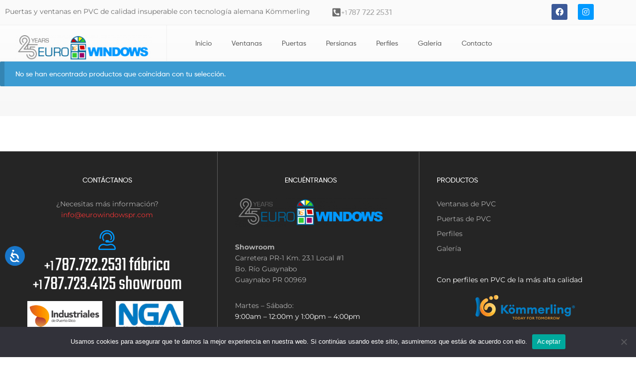

--- FILE ---
content_type: text/html; charset=UTF-8
request_url: https://eurowindowspr.com/product-category/limpiadores/
body_size: 19387
content:
<!DOCTYPE html>
<html lang="es">
<head>
	<meta charset="UTF-8">
	<meta name="viewport" content="width=device-width, initial-scale=1.0, viewport-fit=cover" />		<meta name='robots' content='index, follow, max-image-preview:large, max-snippet:-1, max-video-preview:-1' />
	<style>img:is([sizes="auto" i], [sizes^="auto," i]) { contain-intrinsic-size: 3000px 1500px }</style>
	<link rel="dns-prefetch" href="//fonts.googleapis.com">
<link rel="dns-prefetch" href="//s.w.org">

<link rel="preload" as="font" type="font/woff2" crossorigin="anonymous" href="https://eurowindowspr.com/wp-content/themes/ekommart/assets/fonts/new/Gilroy-Medium.woff2">
<link rel="preload" as="font" type="font/woff2" crossorigin="anonymous" href="https://eurowindowspr.com/wp-content/themes/ekommart/assets/fonts/new/Gilroy-Bold.woff2">
<link rel="preload" as="font" type="font/woff2" crossorigin="anonymous" href="https://eurowindowspr.com/wp-content/themes/ekommart/assets/fonts/ekommart-icon.woff2">

	<!-- This site is optimized with the Yoast SEO plugin v26.8 - https://yoast.com/product/yoast-seo-wordpress/ -->
	<title>Limpiadores archivos - Euro Windows</title>
	<link rel="canonical" href="https://eurowindowspr.com/product-category/limpiadores/" />
	<meta property="og:locale" content="es_ES" />
	<meta property="og:type" content="article" />
	<meta property="og:title" content="Limpiadores archivos - Euro Windows" />
	<meta property="og:url" content="https://eurowindowspr.com/product-category/limpiadores/" />
	<meta property="og:site_name" content="Euro Windows" />
	<meta name="twitter:card" content="summary_large_image" />
	<script type="application/ld+json" class="yoast-schema-graph">{"@context":"https://schema.org","@graph":[{"@type":"CollectionPage","@id":"https://eurowindowspr.com/product-category/limpiadores/","url":"https://eurowindowspr.com/product-category/limpiadores/","name":"Limpiadores archivos - Euro Windows","isPartOf":{"@id":"https://eurowindowspr.com/#website"},"breadcrumb":{"@id":"https://eurowindowspr.com/product-category/limpiadores/#breadcrumb"},"inLanguage":"es"},{"@type":"BreadcrumbList","@id":"https://eurowindowspr.com/product-category/limpiadores/#breadcrumb","itemListElement":[{"@type":"ListItem","position":1,"name":"Euro Windows","item":"https://eurowindowspr.com/"},{"@type":"ListItem","position":2,"name":"Limpiadores"}]},{"@type":"WebSite","@id":"https://eurowindowspr.com/#website","url":"https://eurowindowspr.com/","name":"Euro Windows","description":"Puertas y ventanas en PVC","publisher":{"@id":"https://eurowindowspr.com/#organization"},"potentialAction":[{"@type":"SearchAction","target":{"@type":"EntryPoint","urlTemplate":"https://eurowindowspr.com/?s={search_term_string}"},"query-input":{"@type":"PropertyValueSpecification","valueRequired":true,"valueName":"search_term_string"}}],"inLanguage":"es"},{"@type":"Organization","@id":"https://eurowindowspr.com/#organization","name":"Euro Windows","url":"https://eurowindowspr.com/","logo":{"@type":"ImageObject","inLanguage":"es","@id":"https://eurowindowspr.com/#/schema/logo/image/","url":"https://eurowindowspr.com/wp-content/uploads/2018/02/Eurowindows.png","contentUrl":"https://eurowindowspr.com/wp-content/uploads/2018/02/Eurowindows.png","width":1100,"height":230,"caption":"Euro Windows"},"image":{"@id":"https://eurowindowspr.com/#/schema/logo/image/"}}]}</script>
	<!-- / Yoast SEO plugin. -->


<link rel='dns-prefetch' href='//www.googletagmanager.com' />
<link rel="alternate" type="application/rss+xml" title="Euro Windows &raquo; Feed" href="https://eurowindowspr.com/feed/" />
<link rel="alternate" type="application/rss+xml" title="Euro Windows &raquo; Feed de los comentarios" href="https://eurowindowspr.com/comments/feed/" />
<link rel="alternate" type="application/rss+xml" title="Euro Windows &raquo; Limpiadores Categoría Feed" href="https://eurowindowspr.com/product-category/limpiadores/feed/" />
<script type="text/javascript">
/* <![CDATA[ */
window._wpemojiSettings = {"baseUrl":"https:\/\/s.w.org\/images\/core\/emoji\/16.0.1\/72x72\/","ext":".png","svgUrl":"https:\/\/s.w.org\/images\/core\/emoji\/16.0.1\/svg\/","svgExt":".svg","source":{"concatemoji":"https:\/\/eurowindowspr.com\/wp-includes\/js\/wp-emoji-release.min.js?ver=6.8.3"}};
/*! This file is auto-generated */
!function(s,n){var o,i,e;function c(e){try{var t={supportTests:e,timestamp:(new Date).valueOf()};sessionStorage.setItem(o,JSON.stringify(t))}catch(e){}}function p(e,t,n){e.clearRect(0,0,e.canvas.width,e.canvas.height),e.fillText(t,0,0);var t=new Uint32Array(e.getImageData(0,0,e.canvas.width,e.canvas.height).data),a=(e.clearRect(0,0,e.canvas.width,e.canvas.height),e.fillText(n,0,0),new Uint32Array(e.getImageData(0,0,e.canvas.width,e.canvas.height).data));return t.every(function(e,t){return e===a[t]})}function u(e,t){e.clearRect(0,0,e.canvas.width,e.canvas.height),e.fillText(t,0,0);for(var n=e.getImageData(16,16,1,1),a=0;a<n.data.length;a++)if(0!==n.data[a])return!1;return!0}function f(e,t,n,a){switch(t){case"flag":return n(e,"\ud83c\udff3\ufe0f\u200d\u26a7\ufe0f","\ud83c\udff3\ufe0f\u200b\u26a7\ufe0f")?!1:!n(e,"\ud83c\udde8\ud83c\uddf6","\ud83c\udde8\u200b\ud83c\uddf6")&&!n(e,"\ud83c\udff4\udb40\udc67\udb40\udc62\udb40\udc65\udb40\udc6e\udb40\udc67\udb40\udc7f","\ud83c\udff4\u200b\udb40\udc67\u200b\udb40\udc62\u200b\udb40\udc65\u200b\udb40\udc6e\u200b\udb40\udc67\u200b\udb40\udc7f");case"emoji":return!a(e,"\ud83e\udedf")}return!1}function g(e,t,n,a){var r="undefined"!=typeof WorkerGlobalScope&&self instanceof WorkerGlobalScope?new OffscreenCanvas(300,150):s.createElement("canvas"),o=r.getContext("2d",{willReadFrequently:!0}),i=(o.textBaseline="top",o.font="600 32px Arial",{});return e.forEach(function(e){i[e]=t(o,e,n,a)}),i}function t(e){var t=s.createElement("script");t.src=e,t.defer=!0,s.head.appendChild(t)}"undefined"!=typeof Promise&&(o="wpEmojiSettingsSupports",i=["flag","emoji"],n.supports={everything:!0,everythingExceptFlag:!0},e=new Promise(function(e){s.addEventListener("DOMContentLoaded",e,{once:!0})}),new Promise(function(t){var n=function(){try{var e=JSON.parse(sessionStorage.getItem(o));if("object"==typeof e&&"number"==typeof e.timestamp&&(new Date).valueOf()<e.timestamp+604800&&"object"==typeof e.supportTests)return e.supportTests}catch(e){}return null}();if(!n){if("undefined"!=typeof Worker&&"undefined"!=typeof OffscreenCanvas&&"undefined"!=typeof URL&&URL.createObjectURL&&"undefined"!=typeof Blob)try{var e="postMessage("+g.toString()+"("+[JSON.stringify(i),f.toString(),p.toString(),u.toString()].join(",")+"));",a=new Blob([e],{type:"text/javascript"}),r=new Worker(URL.createObjectURL(a),{name:"wpTestEmojiSupports"});return void(r.onmessage=function(e){c(n=e.data),r.terminate(),t(n)})}catch(e){}c(n=g(i,f,p,u))}t(n)}).then(function(e){for(var t in e)n.supports[t]=e[t],n.supports.everything=n.supports.everything&&n.supports[t],"flag"!==t&&(n.supports.everythingExceptFlag=n.supports.everythingExceptFlag&&n.supports[t]);n.supports.everythingExceptFlag=n.supports.everythingExceptFlag&&!n.supports.flag,n.DOMReady=!1,n.readyCallback=function(){n.DOMReady=!0}}).then(function(){return e}).then(function(){var e;n.supports.everything||(n.readyCallback(),(e=n.source||{}).concatemoji?t(e.concatemoji):e.wpemoji&&e.twemoji&&(t(e.twemoji),t(e.wpemoji)))}))}((window,document),window._wpemojiSettings);
/* ]]> */
</script>
<link rel='stylesheet' id='formidable-css' href='https://eurowindowspr.com/wp-content/plugins/formidable/css/formidableforms.css?ver=4131421' type='text/css' media='all' />
<style id='wp-emoji-styles-inline-css' type='text/css'>

	img.wp-smiley, img.emoji {
		display: inline !important;
		border: none !important;
		box-shadow: none !important;
		height: 1em !important;
		width: 1em !important;
		margin: 0 0.07em !important;
		vertical-align: -0.1em !important;
		background: none !important;
		padding: 0 !important;
	}
</style>
<link rel='stylesheet' id='wp-block-library-css' href='https://eurowindowspr.com/wp-includes/css/dist/block-library/style.min.css?ver=6.8.3' type='text/css' media='all' />
<style id='wp-block-library-theme-inline-css' type='text/css'>
.wp-block-audio :where(figcaption){color:#555;font-size:13px;text-align:center}.is-dark-theme .wp-block-audio :where(figcaption){color:#ffffffa6}.wp-block-audio{margin:0 0 1em}.wp-block-code{border:1px solid #ccc;border-radius:4px;font-family:Menlo,Consolas,monaco,monospace;padding:.8em 1em}.wp-block-embed :where(figcaption){color:#555;font-size:13px;text-align:center}.is-dark-theme .wp-block-embed :where(figcaption){color:#ffffffa6}.wp-block-embed{margin:0 0 1em}.blocks-gallery-caption{color:#555;font-size:13px;text-align:center}.is-dark-theme .blocks-gallery-caption{color:#ffffffa6}:root :where(.wp-block-image figcaption){color:#555;font-size:13px;text-align:center}.is-dark-theme :root :where(.wp-block-image figcaption){color:#ffffffa6}.wp-block-image{margin:0 0 1em}.wp-block-pullquote{border-bottom:4px solid;border-top:4px solid;color:currentColor;margin-bottom:1.75em}.wp-block-pullquote cite,.wp-block-pullquote footer,.wp-block-pullquote__citation{color:currentColor;font-size:.8125em;font-style:normal;text-transform:uppercase}.wp-block-quote{border-left:.25em solid;margin:0 0 1.75em;padding-left:1em}.wp-block-quote cite,.wp-block-quote footer{color:currentColor;font-size:.8125em;font-style:normal;position:relative}.wp-block-quote:where(.has-text-align-right){border-left:none;border-right:.25em solid;padding-left:0;padding-right:1em}.wp-block-quote:where(.has-text-align-center){border:none;padding-left:0}.wp-block-quote.is-large,.wp-block-quote.is-style-large,.wp-block-quote:where(.is-style-plain){border:none}.wp-block-search .wp-block-search__label{font-weight:700}.wp-block-search__button{border:1px solid #ccc;padding:.375em .625em}:where(.wp-block-group.has-background){padding:1.25em 2.375em}.wp-block-separator.has-css-opacity{opacity:.4}.wp-block-separator{border:none;border-bottom:2px solid;margin-left:auto;margin-right:auto}.wp-block-separator.has-alpha-channel-opacity{opacity:1}.wp-block-separator:not(.is-style-wide):not(.is-style-dots){width:100px}.wp-block-separator.has-background:not(.is-style-dots){border-bottom:none;height:1px}.wp-block-separator.has-background:not(.is-style-wide):not(.is-style-dots){height:2px}.wp-block-table{margin:0 0 1em}.wp-block-table td,.wp-block-table th{word-break:normal}.wp-block-table :where(figcaption){color:#555;font-size:13px;text-align:center}.is-dark-theme .wp-block-table :where(figcaption){color:#ffffffa6}.wp-block-video :where(figcaption){color:#555;font-size:13px;text-align:center}.is-dark-theme .wp-block-video :where(figcaption){color:#ffffffa6}.wp-block-video{margin:0 0 1em}:root :where(.wp-block-template-part.has-background){margin-bottom:0;margin-top:0;padding:1.25em 2.375em}
</style>
<style id='classic-theme-styles-inline-css' type='text/css'>
/*! This file is auto-generated */
.wp-block-button__link{color:#fff;background-color:#32373c;border-radius:9999px;box-shadow:none;text-decoration:none;padding:calc(.667em + 2px) calc(1.333em + 2px);font-size:1.125em}.wp-block-file__button{background:#32373c;color:#fff;text-decoration:none}
</style>
<link rel='stylesheet' id='ekommart-gutenberg-blocks-css' href='https://eurowindowspr.com/wp-content/themes/ekommart/assets/css/base/gutenberg-blocks.css?ver=3.5.0' type='text/css' media='all' />
<style id='global-styles-inline-css' type='text/css'>
:root{--wp--preset--aspect-ratio--square: 1;--wp--preset--aspect-ratio--4-3: 4/3;--wp--preset--aspect-ratio--3-4: 3/4;--wp--preset--aspect-ratio--3-2: 3/2;--wp--preset--aspect-ratio--2-3: 2/3;--wp--preset--aspect-ratio--16-9: 16/9;--wp--preset--aspect-ratio--9-16: 9/16;--wp--preset--color--black: #000000;--wp--preset--color--cyan-bluish-gray: #abb8c3;--wp--preset--color--white: #ffffff;--wp--preset--color--pale-pink: #f78da7;--wp--preset--color--vivid-red: #cf2e2e;--wp--preset--color--luminous-vivid-orange: #ff6900;--wp--preset--color--luminous-vivid-amber: #fcb900;--wp--preset--color--light-green-cyan: #7bdcb5;--wp--preset--color--vivid-green-cyan: #00d084;--wp--preset--color--pale-cyan-blue: #8ed1fc;--wp--preset--color--vivid-cyan-blue: #0693e3;--wp--preset--color--vivid-purple: #9b51e0;--wp--preset--gradient--vivid-cyan-blue-to-vivid-purple: linear-gradient(135deg,rgba(6,147,227,1) 0%,rgb(155,81,224) 100%);--wp--preset--gradient--light-green-cyan-to-vivid-green-cyan: linear-gradient(135deg,rgb(122,220,180) 0%,rgb(0,208,130) 100%);--wp--preset--gradient--luminous-vivid-amber-to-luminous-vivid-orange: linear-gradient(135deg,rgba(252,185,0,1) 0%,rgba(255,105,0,1) 100%);--wp--preset--gradient--luminous-vivid-orange-to-vivid-red: linear-gradient(135deg,rgba(255,105,0,1) 0%,rgb(207,46,46) 100%);--wp--preset--gradient--very-light-gray-to-cyan-bluish-gray: linear-gradient(135deg,rgb(238,238,238) 0%,rgb(169,184,195) 100%);--wp--preset--gradient--cool-to-warm-spectrum: linear-gradient(135deg,rgb(74,234,220) 0%,rgb(151,120,209) 20%,rgb(207,42,186) 40%,rgb(238,44,130) 60%,rgb(251,105,98) 80%,rgb(254,248,76) 100%);--wp--preset--gradient--blush-light-purple: linear-gradient(135deg,rgb(255,206,236) 0%,rgb(152,150,240) 100%);--wp--preset--gradient--blush-bordeaux: linear-gradient(135deg,rgb(254,205,165) 0%,rgb(254,45,45) 50%,rgb(107,0,62) 100%);--wp--preset--gradient--luminous-dusk: linear-gradient(135deg,rgb(255,203,112) 0%,rgb(199,81,192) 50%,rgb(65,88,208) 100%);--wp--preset--gradient--pale-ocean: linear-gradient(135deg,rgb(255,245,203) 0%,rgb(182,227,212) 50%,rgb(51,167,181) 100%);--wp--preset--gradient--electric-grass: linear-gradient(135deg,rgb(202,248,128) 0%,rgb(113,206,126) 100%);--wp--preset--gradient--midnight: linear-gradient(135deg,rgb(2,3,129) 0%,rgb(40,116,252) 100%);--wp--preset--font-size--small: 14px;--wp--preset--font-size--medium: 23px;--wp--preset--font-size--large: 26px;--wp--preset--font-size--x-large: 42px;--wp--preset--font-size--normal: 16px;--wp--preset--font-size--huge: 37px;--wp--preset--spacing--20: 0.44rem;--wp--preset--spacing--30: 0.67rem;--wp--preset--spacing--40: 1rem;--wp--preset--spacing--50: 1.5rem;--wp--preset--spacing--60: 2.25rem;--wp--preset--spacing--70: 3.38rem;--wp--preset--spacing--80: 5.06rem;--wp--preset--shadow--natural: 6px 6px 9px rgba(0, 0, 0, 0.2);--wp--preset--shadow--deep: 12px 12px 50px rgba(0, 0, 0, 0.4);--wp--preset--shadow--sharp: 6px 6px 0px rgba(0, 0, 0, 0.2);--wp--preset--shadow--outlined: 6px 6px 0px -3px rgba(255, 255, 255, 1), 6px 6px rgba(0, 0, 0, 1);--wp--preset--shadow--crisp: 6px 6px 0px rgba(0, 0, 0, 1);}:where(.is-layout-flex){gap: 0.5em;}:where(.is-layout-grid){gap: 0.5em;}body .is-layout-flex{display: flex;}.is-layout-flex{flex-wrap: wrap;align-items: center;}.is-layout-flex > :is(*, div){margin: 0;}body .is-layout-grid{display: grid;}.is-layout-grid > :is(*, div){margin: 0;}:where(.wp-block-columns.is-layout-flex){gap: 2em;}:where(.wp-block-columns.is-layout-grid){gap: 2em;}:where(.wp-block-post-template.is-layout-flex){gap: 1.25em;}:where(.wp-block-post-template.is-layout-grid){gap: 1.25em;}.has-black-color{color: var(--wp--preset--color--black) !important;}.has-cyan-bluish-gray-color{color: var(--wp--preset--color--cyan-bluish-gray) !important;}.has-white-color{color: var(--wp--preset--color--white) !important;}.has-pale-pink-color{color: var(--wp--preset--color--pale-pink) !important;}.has-vivid-red-color{color: var(--wp--preset--color--vivid-red) !important;}.has-luminous-vivid-orange-color{color: var(--wp--preset--color--luminous-vivid-orange) !important;}.has-luminous-vivid-amber-color{color: var(--wp--preset--color--luminous-vivid-amber) !important;}.has-light-green-cyan-color{color: var(--wp--preset--color--light-green-cyan) !important;}.has-vivid-green-cyan-color{color: var(--wp--preset--color--vivid-green-cyan) !important;}.has-pale-cyan-blue-color{color: var(--wp--preset--color--pale-cyan-blue) !important;}.has-vivid-cyan-blue-color{color: var(--wp--preset--color--vivid-cyan-blue) !important;}.has-vivid-purple-color{color: var(--wp--preset--color--vivid-purple) !important;}.has-black-background-color{background-color: var(--wp--preset--color--black) !important;}.has-cyan-bluish-gray-background-color{background-color: var(--wp--preset--color--cyan-bluish-gray) !important;}.has-white-background-color{background-color: var(--wp--preset--color--white) !important;}.has-pale-pink-background-color{background-color: var(--wp--preset--color--pale-pink) !important;}.has-vivid-red-background-color{background-color: var(--wp--preset--color--vivid-red) !important;}.has-luminous-vivid-orange-background-color{background-color: var(--wp--preset--color--luminous-vivid-orange) !important;}.has-luminous-vivid-amber-background-color{background-color: var(--wp--preset--color--luminous-vivid-amber) !important;}.has-light-green-cyan-background-color{background-color: var(--wp--preset--color--light-green-cyan) !important;}.has-vivid-green-cyan-background-color{background-color: var(--wp--preset--color--vivid-green-cyan) !important;}.has-pale-cyan-blue-background-color{background-color: var(--wp--preset--color--pale-cyan-blue) !important;}.has-vivid-cyan-blue-background-color{background-color: var(--wp--preset--color--vivid-cyan-blue) !important;}.has-vivid-purple-background-color{background-color: var(--wp--preset--color--vivid-purple) !important;}.has-black-border-color{border-color: var(--wp--preset--color--black) !important;}.has-cyan-bluish-gray-border-color{border-color: var(--wp--preset--color--cyan-bluish-gray) !important;}.has-white-border-color{border-color: var(--wp--preset--color--white) !important;}.has-pale-pink-border-color{border-color: var(--wp--preset--color--pale-pink) !important;}.has-vivid-red-border-color{border-color: var(--wp--preset--color--vivid-red) !important;}.has-luminous-vivid-orange-border-color{border-color: var(--wp--preset--color--luminous-vivid-orange) !important;}.has-luminous-vivid-amber-border-color{border-color: var(--wp--preset--color--luminous-vivid-amber) !important;}.has-light-green-cyan-border-color{border-color: var(--wp--preset--color--light-green-cyan) !important;}.has-vivid-green-cyan-border-color{border-color: var(--wp--preset--color--vivid-green-cyan) !important;}.has-pale-cyan-blue-border-color{border-color: var(--wp--preset--color--pale-cyan-blue) !important;}.has-vivid-cyan-blue-border-color{border-color: var(--wp--preset--color--vivid-cyan-blue) !important;}.has-vivid-purple-border-color{border-color: var(--wp--preset--color--vivid-purple) !important;}.has-vivid-cyan-blue-to-vivid-purple-gradient-background{background: var(--wp--preset--gradient--vivid-cyan-blue-to-vivid-purple) !important;}.has-light-green-cyan-to-vivid-green-cyan-gradient-background{background: var(--wp--preset--gradient--light-green-cyan-to-vivid-green-cyan) !important;}.has-luminous-vivid-amber-to-luminous-vivid-orange-gradient-background{background: var(--wp--preset--gradient--luminous-vivid-amber-to-luminous-vivid-orange) !important;}.has-luminous-vivid-orange-to-vivid-red-gradient-background{background: var(--wp--preset--gradient--luminous-vivid-orange-to-vivid-red) !important;}.has-very-light-gray-to-cyan-bluish-gray-gradient-background{background: var(--wp--preset--gradient--very-light-gray-to-cyan-bluish-gray) !important;}.has-cool-to-warm-spectrum-gradient-background{background: var(--wp--preset--gradient--cool-to-warm-spectrum) !important;}.has-blush-light-purple-gradient-background{background: var(--wp--preset--gradient--blush-light-purple) !important;}.has-blush-bordeaux-gradient-background{background: var(--wp--preset--gradient--blush-bordeaux) !important;}.has-luminous-dusk-gradient-background{background: var(--wp--preset--gradient--luminous-dusk) !important;}.has-pale-ocean-gradient-background{background: var(--wp--preset--gradient--pale-ocean) !important;}.has-electric-grass-gradient-background{background: var(--wp--preset--gradient--electric-grass) !important;}.has-midnight-gradient-background{background: var(--wp--preset--gradient--midnight) !important;}.has-small-font-size{font-size: var(--wp--preset--font-size--small) !important;}.has-medium-font-size{font-size: var(--wp--preset--font-size--medium) !important;}.has-large-font-size{font-size: var(--wp--preset--font-size--large) !important;}.has-x-large-font-size{font-size: var(--wp--preset--font-size--x-large) !important;}
:where(.wp-block-post-template.is-layout-flex){gap: 1.25em;}:where(.wp-block-post-template.is-layout-grid){gap: 1.25em;}
:where(.wp-block-columns.is-layout-flex){gap: 2em;}:where(.wp-block-columns.is-layout-grid){gap: 2em;}
:root :where(.wp-block-pullquote){font-size: 1.5em;line-height: 1.6;}
</style>
<link rel='stylesheet' id='contact-form-7-css' href='https://eurowindowspr.com/wp-content/plugins/contact-form-7/includes/css/styles.css?ver=6.1.4' type='text/css' media='all' />
<link rel='stylesheet' id='cookie-notice-front-css' href='https://eurowindowspr.com/wp-content/plugins/cookie-notice/css/front.min.css?ver=2.4.16' type='text/css' media='all' />
<link rel='stylesheet' id='rs-plugin-settings-css' href='https://eurowindowspr.com/wp-content/plugins/revslider/public/assets/css/rs6.css?ver=6.4.6' type='text/css' media='all' />
<style id='rs-plugin-settings-inline-css' type='text/css'>
#rs-demo-id {}
</style>
<style id='woocommerce-inline-inline-css' type='text/css'>
.woocommerce form .form-row .required { visibility: visible; }
</style>
<link rel='stylesheet' id='brands-styles-css' href='https://eurowindowspr.com/wp-content/plugins/woocommerce/assets/css/brands.css?ver=10.0.5' type='text/css' media='all' />
<link rel='stylesheet' id='ekommart-style-css' href='https://eurowindowspr.com/wp-content/themes/ekommart/style.css?ver=3.5.0' type='text/css' media='all' />
<link rel='stylesheet' id='elementor-frontend-css' href='https://eurowindowspr.com/wp-content/plugins/elementor/assets/css/frontend.min.css?ver=3.34.4' type='text/css' media='all' />
<link rel='stylesheet' id='widget-icon-box-css' href='https://eurowindowspr.com/wp-content/plugins/elementor/assets/css/widget-icon-box.min.css?ver=3.34.4' type='text/css' media='all' />
<link rel='stylesheet' id='widget-social-icons-css' href='https://eurowindowspr.com/wp-content/plugins/elementor/assets/css/widget-social-icons.min.css?ver=3.34.4' type='text/css' media='all' />
<link rel='stylesheet' id='e-apple-webkit-css' href='https://eurowindowspr.com/wp-content/plugins/elementor/assets/css/conditionals/apple-webkit.min.css?ver=3.34.4' type='text/css' media='all' />
<link rel='stylesheet' id='widget-image-css' href='https://eurowindowspr.com/wp-content/plugins/elementor/assets/css/widget-image.min.css?ver=3.34.4' type='text/css' media='all' />
<link rel='stylesheet' id='widget-nav-menu-css' href='https://eurowindowspr.com/wp-content/plugins/elementor-pro/assets/css/widget-nav-menu.min.css?ver=3.34.4' type='text/css' media='all' />
<link rel='stylesheet' id='widget-heading-css' href='https://eurowindowspr.com/wp-content/plugins/elementor/assets/css/widget-heading.min.css?ver=3.34.4' type='text/css' media='all' />
<link rel='stylesheet' id='widget-icon-list-css' href='https://eurowindowspr.com/wp-content/plugins/elementor/assets/css/widget-icon-list.min.css?ver=3.34.4' type='text/css' media='all' />
<link rel='stylesheet' id='elementor-icons-css' href='https://eurowindowspr.com/wp-content/plugins/elementor/assets/lib/eicons/css/elementor-icons.min.css?ver=5.46.0' type='text/css' media='all' />
<link rel='stylesheet' id='elementor-post-2432-css' href='https://eurowindowspr.com/wp-content/uploads/elementor/css/post-2432.css?ver=1769757924' type='text/css' media='all' />
<link rel='stylesheet' id='elementor-post-10018-css' href='https://eurowindowspr.com/wp-content/uploads/elementor/css/post-10018.css?ver=1769757926' type='text/css' media='all' />
<link rel='stylesheet' id='elementor-post-10022-css' href='https://eurowindowspr.com/wp-content/uploads/elementor/css/post-10022.css?ver=1769757926' type='text/css' media='all' />
<link rel='stylesheet' id='wp-pagenavi-css' href='https://eurowindowspr.com/wp-content/plugins/wp-pagenavi/pagenavi-css.css?ver=2.70' type='text/css' media='all' />
<link rel='stylesheet' id='ekommart-woocommerce-style-css' href='https://eurowindowspr.com/wp-content/themes/ekommart/assets/css/woocommerce/woocommerce.css?ver=3.5.0' type='text/css' media='all' />
<link rel='stylesheet' id='tooltipster-css' href='https://eurowindowspr.com/wp-content/themes/ekommart/assets/css/libs/tooltipster.bundle.min.css?ver=3.5.0' type='text/css' media='all' />
<link rel='stylesheet' id='ekommart-child-style-css' href='https://eurowindowspr.com/wp-content/themes/ekommart-child/style.css?ver=3.5.0' type='text/css' media='all' />
<link rel='stylesheet' id='eael-general-css' href='https://eurowindowspr.com/wp-content/plugins/essential-addons-for-elementor-lite/assets/front-end/css/view/general.min.css?ver=5.9.15' type='text/css' media='all' />
<link rel='stylesheet' id='igniteup-front-compulsory-css' href='https://eurowindowspr.com/wp-content/plugins/igniteup/includes/css/front-compulsory.css?ver=3.4.1' type='text/css' media='all' />
<link rel='stylesheet' id='elementor-gf-local-montserrat-css' href='https://eurowindowspr.com/wp-content/uploads/elementor/google-fonts/css/montserrat.css?ver=1752788895' type='text/css' media='all' />
<link rel='stylesheet' id='elementor-gf-local-teko-css' href='https://eurowindowspr.com/wp-content/uploads/elementor/google-fonts/css/teko.css?ver=1752788823' type='text/css' media='all' />
<link rel='stylesheet' id='elementor-icons-shared-0-css' href='https://eurowindowspr.com/wp-content/plugins/elementor/assets/lib/font-awesome/css/fontawesome.min.css?ver=5.15.3' type='text/css' media='all' />
<link rel='stylesheet' id='elementor-icons-fa-solid-css' href='https://eurowindowspr.com/wp-content/plugins/elementor/assets/lib/font-awesome/css/solid.min.css?ver=5.15.3' type='text/css' media='all' />
<link rel='stylesheet' id='elementor-icons-fa-brands-css' href='https://eurowindowspr.com/wp-content/plugins/elementor/assets/lib/font-awesome/css/brands.min.css?ver=5.15.3' type='text/css' media='all' />
<script type="text/javascript" id="cookie-notice-front-js-before">
/* <![CDATA[ */
var cnArgs = {"ajaxUrl":"https:\/\/eurowindowspr.com\/wp-admin\/admin-ajax.php","nonce":"e38ecb48ba","hideEffect":"fade","position":"bottom","onScroll":false,"onScrollOffset":100,"onClick":false,"cookieName":"cookie_notice_accepted","cookieTime":2592000,"cookieTimeRejected":2592000,"globalCookie":false,"redirection":false,"cache":true,"revokeCookies":false,"revokeCookiesOpt":"automatic"};
/* ]]> */
</script>
<script type="text/javascript" src="https://eurowindowspr.com/wp-content/plugins/cookie-notice/js/front.min.js?ver=2.4.16" id="cookie-notice-front-js"></script>
<script type="text/javascript" src="https://eurowindowspr.com/wp-includes/js/jquery/jquery.min.js?ver=3.7.1" id="jquery-core-js"></script>
<script type="text/javascript" src="https://eurowindowspr.com/wp-includes/js/jquery/jquery-migrate.min.js?ver=3.4.1" id="jquery-migrate-js"></script>
<script type="text/javascript" src="https://eurowindowspr.com/wp-content/plugins/revslider/public/assets/js/rbtools.min.js?ver=6.4.4" id="tp-tools-js"></script>
<script type="text/javascript" src="https://eurowindowspr.com/wp-content/plugins/revslider/public/assets/js/rs6.min.js?ver=6.4.6" id="revmin-js"></script>
<script type="text/javascript" src="https://eurowindowspr.com/wp-content/plugins/woocommerce/assets/js/jquery-blockui/jquery.blockUI.min.js?ver=2.7.0-wc.10.0.5" id="jquery-blockui-js" defer="defer" data-wp-strategy="defer"></script>
<script type="text/javascript" id="wc-add-to-cart-js-extra">
/* <![CDATA[ */
var wc_add_to_cart_params = {"ajax_url":"\/wp-admin\/admin-ajax.php","wc_ajax_url":"\/?wc-ajax=%%endpoint%%","i18n_view_cart":"Ver carrito","cart_url":"https:\/\/eurowindowspr.com","is_cart":"","cart_redirect_after_add":"no"};
/* ]]> */
</script>
<script type="text/javascript" src="https://eurowindowspr.com/wp-content/plugins/woocommerce/assets/js/frontend/add-to-cart.min.js?ver=10.0.5" id="wc-add-to-cart-js" defer="defer" data-wp-strategy="defer"></script>
<script type="text/javascript" src="https://eurowindowspr.com/wp-content/plugins/woocommerce/assets/js/js-cookie/js.cookie.min.js?ver=2.1.4-wc.10.0.5" id="js-cookie-js" defer="defer" data-wp-strategy="defer"></script>
<script type="text/javascript" id="woocommerce-js-extra">
/* <![CDATA[ */
var woocommerce_params = {"ajax_url":"\/wp-admin\/admin-ajax.php","wc_ajax_url":"\/?wc-ajax=%%endpoint%%","i18n_password_show":"Mostrar contrase\u00f1a","i18n_password_hide":"Ocultar contrase\u00f1a"};
/* ]]> */
</script>
<script type="text/javascript" src="https://eurowindowspr.com/wp-content/plugins/woocommerce/assets/js/frontend/woocommerce.min.js?ver=10.0.5" id="woocommerce-js" defer="defer" data-wp-strategy="defer"></script>
<link rel="https://api.w.org/" href="https://eurowindowspr.com/wp-json/" /><link rel="alternate" title="JSON" type="application/json" href="https://eurowindowspr.com/wp-json/wp/v2/product_cat/113" /><link rel="EditURI" type="application/rsd+xml" title="RSD" href="https://eurowindowspr.com/xmlrpc.php?rsd" />
<meta name="generator" content="WordPress 6.8.3" />
<meta name="generator" content="WooCommerce 10.0.5" />
<meta name="generator" content="Site Kit by Google 1.171.0" /><script type="text/javascript">igniteup_ajaxurl = "https://eurowindowspr.com/wp-admin/admin-ajax.php";</script><script type="text/javascript">document.documentElement.className += " js";</script>
	<noscript><style>.woocommerce-product-gallery{ opacity: 1 !important; }</style></noscript>
	<meta name="generator" content="Elementor 3.34.4; features: additional_custom_breakpoints; settings: css_print_method-external, google_font-enabled, font_display-auto">
<style type="text/css">.recentcomments a{display:inline !important;padding:0 !important;margin:0 !important;}</style>			<style>
				.e-con.e-parent:nth-of-type(n+4):not(.e-lazyloaded):not(.e-no-lazyload),
				.e-con.e-parent:nth-of-type(n+4):not(.e-lazyloaded):not(.e-no-lazyload) * {
					background-image: none !important;
				}
				@media screen and (max-height: 1024px) {
					.e-con.e-parent:nth-of-type(n+3):not(.e-lazyloaded):not(.e-no-lazyload),
					.e-con.e-parent:nth-of-type(n+3):not(.e-lazyloaded):not(.e-no-lazyload) * {
						background-image: none !important;
					}
				}
				@media screen and (max-height: 640px) {
					.e-con.e-parent:nth-of-type(n+2):not(.e-lazyloaded):not(.e-no-lazyload),
					.e-con.e-parent:nth-of-type(n+2):not(.e-lazyloaded):not(.e-no-lazyload) * {
						background-image: none !important;
					}
				}
			</style>
			<noscript><style>.lazyload[data-src]{display:none !important;}</style></noscript><style>.lazyload{background-image:none !important;}.lazyload:before{background-image:none !important;}</style><meta name="generator" content="Powered by Slider Revolution 6.4.6 - responsive, Mobile-Friendly Slider Plugin for WordPress with comfortable drag and drop interface." />
<link rel="icon" href="https://eurowindowspr.com/wp-content/uploads/2018/02/EurowindowsIcon144-100x100.png" sizes="32x32" />
<link rel="icon" href="https://eurowindowspr.com/wp-content/uploads/2018/02/EurowindowsIcon144.png" sizes="192x192" />
<link rel="apple-touch-icon" href="https://eurowindowspr.com/wp-content/uploads/2018/02/EurowindowsIcon144.png" />
<meta name="msapplication-TileImage" content="https://eurowindowspr.com/wp-content/uploads/2018/02/EurowindowsIcon144.png" />
<script type="text/javascript">function setREVStartSize(e){
			//window.requestAnimationFrame(function() {				 
				window.RSIW = window.RSIW===undefined ? window.innerWidth : window.RSIW;	
				window.RSIH = window.RSIH===undefined ? window.innerHeight : window.RSIH;	
				try {								
					var pw = document.getElementById(e.c).parentNode.offsetWidth,
						newh;
					pw = pw===0 || isNaN(pw) ? window.RSIW : pw;
					e.tabw = e.tabw===undefined ? 0 : parseInt(e.tabw);
					e.thumbw = e.thumbw===undefined ? 0 : parseInt(e.thumbw);
					e.tabh = e.tabh===undefined ? 0 : parseInt(e.tabh);
					e.thumbh = e.thumbh===undefined ? 0 : parseInt(e.thumbh);
					e.tabhide = e.tabhide===undefined ? 0 : parseInt(e.tabhide);
					e.thumbhide = e.thumbhide===undefined ? 0 : parseInt(e.thumbhide);
					e.mh = e.mh===undefined || e.mh=="" || e.mh==="auto" ? 0 : parseInt(e.mh,0);		
					if(e.layout==="fullscreen" || e.l==="fullscreen") 						
						newh = Math.max(e.mh,window.RSIH);					
					else{					
						e.gw = Array.isArray(e.gw) ? e.gw : [e.gw];
						for (var i in e.rl) if (e.gw[i]===undefined || e.gw[i]===0) e.gw[i] = e.gw[i-1];					
						e.gh = e.el===undefined || e.el==="" || (Array.isArray(e.el) && e.el.length==0)? e.gh : e.el;
						e.gh = Array.isArray(e.gh) ? e.gh : [e.gh];
						for (var i in e.rl) if (e.gh[i]===undefined || e.gh[i]===0) e.gh[i] = e.gh[i-1];
											
						var nl = new Array(e.rl.length),
							ix = 0,						
							sl;					
						e.tabw = e.tabhide>=pw ? 0 : e.tabw;
						e.thumbw = e.thumbhide>=pw ? 0 : e.thumbw;
						e.tabh = e.tabhide>=pw ? 0 : e.tabh;
						e.thumbh = e.thumbhide>=pw ? 0 : e.thumbh;					
						for (var i in e.rl) nl[i] = e.rl[i]<window.RSIW ? 0 : e.rl[i];
						sl = nl[0];									
						for (var i in nl) if (sl>nl[i] && nl[i]>0) { sl = nl[i]; ix=i;}															
						var m = pw>(e.gw[ix]+e.tabw+e.thumbw) ? 1 : (pw-(e.tabw+e.thumbw)) / (e.gw[ix]);					
						newh =  (e.gh[ix] * m) + (e.tabh + e.thumbh);
					}				
					if(window.rs_init_css===undefined) window.rs_init_css = document.head.appendChild(document.createElement("style"));					
					document.getElementById(e.c).height = newh+"px";
					window.rs_init_css.innerHTML += "#"+e.c+"_wrapper { height: "+newh+"px }";				
				} catch(e){
					console.log("Failure at Presize of Slider:" + e)
				}					   
			//});
		  };</script>
</head>
<body class="archive tax-product_cat term-limpiadores term-113 wp-custom-logo wp-embed-responsive wp-theme-ekommart wp-child-theme-ekommart-child theme-ekommart cookies-not-set woocommerce woocommerce-page woocommerce-no-js chrome woocommerce-active product-style-1 products-no-gutter ekommart-full-width-content ekommart-archive-product elementor-default elementor-kit-2432">
		<header data-elementor-type="header" data-elementor-id="10018" class="elementor elementor-10018 elementor-location-header" data-elementor-post-type="elementor_library">
					<section class="elementor-section elementor-top-section elementor-element elementor-element-76445eac elementor-section-stretched elementor-section-boxed elementor-section-height-default elementor-section-height-default" data-id="76445eac" data-element_type="section" data-settings="{&quot;background_background&quot;:&quot;classic&quot;,&quot;stretch_section&quot;:&quot;section-stretched&quot;}">
						<div class="elementor-container elementor-column-gap-no">
					<div class="elementor-column elementor-col-50 elementor-top-column elementor-element elementor-element-1415e524" data-id="1415e524" data-element_type="column">
			<div class="elementor-widget-wrap elementor-element-populated">
						<div class="elementor-element elementor-element-127bb83e elementor-widget__width-auto elementor-widget elementor-widget-text-editor" data-id="127bb83e" data-element_type="widget" data-widget_type="text-editor.default">
				<div class="elementor-widget-container">
									<p>Puertas y ventanas en PVC de calidad insuperable con tecnología alemana Kömmerling      </p>								</div>
				</div>
				<div class="elementor-element elementor-element-5e9b2881 elementor-position-inline-start elementor-widget__width-auto elementor-hidden-tablet elementor-hidden-phone elementor-view-default elementor-mobile-position-block-start elementor-widget elementor-widget-icon-box" data-id="5e9b2881" data-element_type="widget" data-widget_type="icon-box.default">
				<div class="elementor-widget-container">
							<div class="elementor-icon-box-wrapper">

						<div class="elementor-icon-box-icon">
				<span  class="elementor-icon">
				<i aria-hidden="true" class="fas fa-phone-square-alt"></i>				</span>
			</div>
			
						<div class="elementor-icon-box-content">

									<div class="elementor-icon-box-title">
						<span  >
							<span style="font-size:12px">+1 </span>787 722 2531						</span>
					</div>
				
				
			</div>
			
		</div>
						</div>
				</div>
					</div>
		</div>
				<div class="elementor-column elementor-col-50 elementor-top-column elementor-element elementor-element-1f4604d7" data-id="1f4604d7" data-element_type="column">
			<div class="elementor-widget-wrap elementor-element-populated">
						<div class="elementor-element elementor-element-20db6b86 elementor-shape-rounded elementor-grid-0 e-grid-align-center elementor-widget elementor-widget-social-icons" data-id="20db6b86" data-element_type="widget" data-widget_type="social-icons.default">
				<div class="elementor-widget-container">
							<div class="elementor-social-icons-wrapper elementor-grid" role="list">
							<span class="elementor-grid-item" role="listitem">
					<a class="elementor-icon elementor-social-icon elementor-social-icon-facebook elementor-repeater-item-de708da" href="https://www.facebook.com/eurowindowspr" target="_blank">
						<span class="elementor-screen-only">Facebook</span>
						<i aria-hidden="true" class="fab fa-facebook"></i>					</a>
				</span>
							<span class="elementor-grid-item" role="listitem">
					<a class="elementor-icon elementor-social-icon elementor-social-icon-instagram elementor-repeater-item-f24b47d" href="https://www.instagram.com//eurowindows_by_kommerling/" target="_blank">
						<span class="elementor-screen-only">Instagram</span>
						<i aria-hidden="true" class="fab fa-instagram"></i>					</a>
				</span>
					</div>
						</div>
				</div>
					</div>
		</div>
					</div>
		</section>
				<section class="elementor-section elementor-top-section elementor-element elementor-element-211fe7de elementor-section-stretched elementor-section-boxed elementor-section-height-default elementor-section-height-default" data-id="211fe7de" data-element_type="section" data-settings="{&quot;stretch_section&quot;:&quot;section-stretched&quot;}">
						<div class="elementor-container elementor-column-gap-no">
					<div class="elementor-column elementor-col-50 elementor-top-column elementor-element elementor-element-77f0a005" data-id="77f0a005" data-element_type="column">
			<div class="elementor-widget-wrap elementor-element-populated">
						<div class="elementor-element elementor-element-3366841a elementor-widget elementor-widget-image" data-id="3366841a" data-element_type="widget" data-widget_type="image.default">
				<div class="elementor-widget-container">
															<img fetchpriority="high" width="980" height="185" src="[data-uri]" class="attachment-large size-large wp-image-9693 lazyload" alt="Euro Windows 25 años de calidad en ventanas y puertas de PVC con perfiles Kömmerling."   data-src="https://eurowindowspr.com/wp-content/uploads/2020/10/Eurowindows-25-horizontal-1-1024x193.png" decoding="async" data-srcset="https://eurowindowspr.com/wp-content/uploads/2020/10/Eurowindows-25-horizontal-1-1024x193.png 1024w, https://eurowindowspr.com/wp-content/uploads/2020/10/Eurowindows-25-horizontal-1-300x57.png 300w, https://eurowindowspr.com/wp-content/uploads/2020/10/Eurowindows-25-horizontal-1-768x145.png 768w, https://eurowindowspr.com/wp-content/uploads/2020/10/Eurowindows-25-horizontal-1-440x83.png 440w, https://eurowindowspr.com/wp-content/uploads/2020/10/Eurowindows-25-horizontal-1.png 1521w" data-sizes="auto" data-eio-rwidth="1024" data-eio-rheight="193" /><noscript><img fetchpriority="high" width="980" height="185" src="https://eurowindowspr.com/wp-content/uploads/2020/10/Eurowindows-25-horizontal-1-1024x193.png" class="attachment-large size-large wp-image-9693" alt="Euro Windows 25 años de calidad en ventanas y puertas de PVC con perfiles Kömmerling." srcset="https://eurowindowspr.com/wp-content/uploads/2020/10/Eurowindows-25-horizontal-1-1024x193.png 1024w, https://eurowindowspr.com/wp-content/uploads/2020/10/Eurowindows-25-horizontal-1-300x57.png 300w, https://eurowindowspr.com/wp-content/uploads/2020/10/Eurowindows-25-horizontal-1-768x145.png 768w, https://eurowindowspr.com/wp-content/uploads/2020/10/Eurowindows-25-horizontal-1-440x83.png 440w, https://eurowindowspr.com/wp-content/uploads/2020/10/Eurowindows-25-horizontal-1.png 1521w" sizes="(max-width: 980px) 100vw, 980px" data-eio="l" /></noscript>															</div>
				</div>
					</div>
		</div>
				<div class="elementor-column elementor-col-50 elementor-top-column elementor-element elementor-element-6f3206e5 elementor-hidden-tablet elementor-hidden-phone" data-id="6f3206e5" data-element_type="column">
			<div class="elementor-widget-wrap elementor-element-populated">
						<div class="elementor-element elementor-element-6f50fa0 elementor-nav-menu--dropdown-tablet elementor-nav-menu__text-align-aside elementor-nav-menu--toggle elementor-nav-menu--burger elementor-widget elementor-widget-nav-menu" data-id="6f50fa0" data-element_type="widget" data-settings="{&quot;layout&quot;:&quot;horizontal&quot;,&quot;submenu_icon&quot;:{&quot;value&quot;:&quot;&lt;i class=\&quot;fas fa-caret-down\&quot; aria-hidden=\&quot;true\&quot;&gt;&lt;\/i&gt;&quot;,&quot;library&quot;:&quot;fa-solid&quot;},&quot;toggle&quot;:&quot;burger&quot;}" data-widget_type="nav-menu.default">
				<div class="elementor-widget-container">
								<nav aria-label="Menú" class="elementor-nav-menu--main elementor-nav-menu__container elementor-nav-menu--layout-horizontal e--pointer-underline e--animation-fade">
				<ul id="menu-1-6f50fa0" class="elementor-nav-menu"><li class="menu-item menu-item-type-post_type menu-item-object-page menu-item-home menu-item-8197"><a href="https://eurowindowspr.com/" class="elementor-item">Inicio</a></li>
<li class="menu-item menu-item-type-post_type menu-item-object-page menu-item-8793"><a href="https://eurowindowspr.com/ventanas/" class="elementor-item">Ventanas</a></li>
<li class="menu-item menu-item-type-post_type menu-item-object-page menu-item-8927"><a href="https://eurowindowspr.com/puertas/" class="elementor-item">Puertas</a></li>
<li class="menu-item menu-item-type-post_type menu-item-object-page menu-item-9326"><a href="https://eurowindowspr.com/persianas/" class="elementor-item">Persianas</a></li>
<li class="menu-item menu-item-type-post_type menu-item-object-page menu-item-9280"><a href="https://eurowindowspr.com/perfiles/" class="elementor-item">Perfiles</a></li>
<li class="menu-item menu-item-type-post_type menu-item-object-page menu-item-8928"><a href="https://eurowindowspr.com/galeria/" class="elementor-item">Galería</a></li>
<li class="menu-item menu-item-type-post_type menu-item-object-page menu-item-8973"><a href="https://eurowindowspr.com/contact-page/" class="elementor-item">Contacto</a></li>
</ul>			</nav>
					<div class="elementor-menu-toggle" role="button" tabindex="0" aria-label="Alternar menú" aria-expanded="false">
			<i aria-hidden="true" role="presentation" class="elementor-menu-toggle__icon--open eicon-menu-bar"></i><i aria-hidden="true" role="presentation" class="elementor-menu-toggle__icon--close eicon-close"></i>		</div>
					<nav class="elementor-nav-menu--dropdown elementor-nav-menu__container" aria-hidden="true">
				<ul id="menu-2-6f50fa0" class="elementor-nav-menu"><li class="menu-item menu-item-type-post_type menu-item-object-page menu-item-home menu-item-8197"><a href="https://eurowindowspr.com/" class="elementor-item" tabindex="-1">Inicio</a></li>
<li class="menu-item menu-item-type-post_type menu-item-object-page menu-item-8793"><a href="https://eurowindowspr.com/ventanas/" class="elementor-item" tabindex="-1">Ventanas</a></li>
<li class="menu-item menu-item-type-post_type menu-item-object-page menu-item-8927"><a href="https://eurowindowspr.com/puertas/" class="elementor-item" tabindex="-1">Puertas</a></li>
<li class="menu-item menu-item-type-post_type menu-item-object-page menu-item-9326"><a href="https://eurowindowspr.com/persianas/" class="elementor-item" tabindex="-1">Persianas</a></li>
<li class="menu-item menu-item-type-post_type menu-item-object-page menu-item-9280"><a href="https://eurowindowspr.com/perfiles/" class="elementor-item" tabindex="-1">Perfiles</a></li>
<li class="menu-item menu-item-type-post_type menu-item-object-page menu-item-8928"><a href="https://eurowindowspr.com/galeria/" class="elementor-item" tabindex="-1">Galería</a></li>
<li class="menu-item menu-item-type-post_type menu-item-object-page menu-item-8973"><a href="https://eurowindowspr.com/contact-page/" class="elementor-item" tabindex="-1">Contacto</a></li>
</ul>			</nav>
						</div>
				</div>
					</div>
		</div>
					</div>
		</section>
				</header>
		<div id="primary" class="content-area">
    <main id="main" class="site-main" role="main"><header class="woocommerce-products-header">
	
	</header>
<div class="woocommerce-no-products-found">
	
	<div class="woocommerce-info">
		No se han encontrado productos que coincidan con tu selección.	</div>
</div>
	</main><!-- #main -->
</div><!-- #primary -->		<footer data-elementor-type="footer" data-elementor-id="10022" class="elementor elementor-10022 elementor-location-footer" data-elementor-post-type="elementor_library">
					<section class="elementor-section elementor-top-section elementor-element elementor-element-477441d6 elementor-section-stretched elementor-section-boxed elementor-section-height-default elementor-section-height-default" data-id="477441d6" data-element_type="section" data-settings="{&quot;stretch_section&quot;:&quot;section-stretched&quot;,&quot;background_background&quot;:&quot;classic&quot;}">
						<div class="elementor-container elementor-column-gap-default">
					<div class="elementor-column elementor-col-100 elementor-top-column elementor-element elementor-element-761ebd77" data-id="761ebd77" data-element_type="column">
			<div class="elementor-widget-wrap">
							</div>
		</div>
					</div>
		</section>
				<section class="elementor-section elementor-top-section elementor-element elementor-element-68030850 elementor-section-stretched elementor-section-boxed elementor-section-height-default elementor-section-height-default" data-id="68030850" data-element_type="section" data-settings="{&quot;stretch_section&quot;:&quot;section-stretched&quot;,&quot;background_background&quot;:&quot;classic&quot;}">
						<div class="elementor-container elementor-column-gap-no">
					<div class="elementor-column elementor-col-33 elementor-top-column elementor-element elementor-element-7a2c9163" data-id="7a2c9163" data-element_type="column">
			<div class="elementor-widget-wrap elementor-element-populated">
						<div class="elementor-element elementor-element-79687b11 elementor-widget elementor-widget-heading" data-id="79687b11" data-element_type="widget" data-widget_type="heading.default">
				<div class="elementor-widget-container">
					<h2 class="elementor-heading-title elementor-size-default">Contáctanos</h2>				</div>
				</div>
				<div class="elementor-element elementor-element-2f0e7876 elementor-widget elementor-widget-text-editor" data-id="2f0e7876" data-element_type="widget" data-widget_type="text-editor.default">
				<div class="elementor-widget-container">
									<div><span lang="ES-CO">¿Necesitas más información?</span></div><div><span lang="ES-CO"><a href="mailto:info@eurowindowspr.com">info@eurowindowspr.com</a></span></div>								</div>
				</div>
				<div class="elementor-element elementor-element-1230cfa7 elementor-view-default elementor-position-block-start elementor-mobile-position-block-start elementor-widget elementor-widget-icon-box" data-id="1230cfa7" data-element_type="widget" data-widget_type="icon-box.default">
				<div class="elementor-widget-container">
							<div class="elementor-icon-box-wrapper">

						<div class="elementor-icon-box-icon">
				<span  class="elementor-icon">
				<i aria-hidden="true" class="ekommart-icon- ekommart-icon-user-headset"></i>				</span>
			</div>
			
						<div class="elementor-icon-box-content">

									<h3 class="elementor-icon-box-title">
						<span  >
							<span style="font-size:30px">+1 </span> 787.722.2531 fábrica						</span>
					</h3>
				
				
			</div>
			
		</div>
						</div>
				</div>
				<div class="elementor-element elementor-element-3e2ed76e elementor-widget elementor-widget-icon-box" data-id="3e2ed76e" data-element_type="widget" data-widget_type="icon-box.default">
				<div class="elementor-widget-container">
							<div class="elementor-icon-box-wrapper">

			
						<div class="elementor-icon-box-content">

									<h3 class="elementor-icon-box-title">
						<span  >
							<span style="font-size:30px">+1 </span> 787.723.4125 showroom						</span>
					</h3>
				
				
			</div>
			
		</div>
						</div>
				</div>
				<section class="elementor-section elementor-inner-section elementor-element elementor-element-a2a5899 elementor-section-boxed elementor-section-height-default elementor-section-height-default" data-id="a2a5899" data-element_type="section">
						<div class="elementor-container elementor-column-gap-default">
					<div class="elementor-column elementor-col-50 elementor-inner-column elementor-element elementor-element-c3ecf4a" data-id="c3ecf4a" data-element_type="column">
			<div class="elementor-widget-wrap elementor-element-populated">
						<div class="elementor-element elementor-element-9c33917 elementor-widget elementor-widget-image" data-id="9c33917" data-element_type="widget" data-widget_type="image.default">
				<div class="elementor-widget-container">
															<img width="291" height="113" src="[data-uri]" class="attachment-large size-large wp-image-10067 lazyload" alt="Asociación de industriales de Puerto Rico" data-src="https://eurowindowspr.com/wp-content/uploads/2025/07/IndustrialesWH.png" decoding="async" data-eio-rwidth="291" data-eio-rheight="113" /><noscript><img width="291" height="113" src="https://eurowindowspr.com/wp-content/uploads/2025/07/IndustrialesWH.png" class="attachment-large size-large wp-image-10067" alt="Asociación de industriales de Puerto Rico" data-eio="l" /></noscript>															</div>
				</div>
					</div>
		</div>
				<div class="elementor-column elementor-col-50 elementor-inner-column elementor-element elementor-element-db4646a" data-id="db4646a" data-element_type="column">
			<div class="elementor-widget-wrap elementor-element-populated">
						<div class="elementor-element elementor-element-7bdbfba elementor-widget elementor-widget-image" data-id="7bdbfba" data-element_type="widget" data-widget_type="image.default">
				<div class="elementor-widget-container">
															<img width="374" height="170" src="[data-uri]" class="attachment-large size-large wp-image-10068 lazyload" alt=""   data-src="https://eurowindowspr.com/wp-content/uploads/2025/07/NGAWTLogo.png" decoding="async" data-srcset="https://eurowindowspr.com/wp-content/uploads/2025/07/NGAWTLogo.png 374w, https://eurowindowspr.com/wp-content/uploads/2025/07/NGAWTLogo-300x136.png 300w" data-sizes="auto" data-eio-rwidth="374" data-eio-rheight="170" /><noscript><img width="374" height="170" src="https://eurowindowspr.com/wp-content/uploads/2025/07/NGAWTLogo.png" class="attachment-large size-large wp-image-10068" alt="" srcset="https://eurowindowspr.com/wp-content/uploads/2025/07/NGAWTLogo.png 374w, https://eurowindowspr.com/wp-content/uploads/2025/07/NGAWTLogo-300x136.png 300w" sizes="(max-width: 374px) 100vw, 374px" data-eio="l" /></noscript>															</div>
				</div>
					</div>
		</div>
					</div>
		</section>
					</div>
		</div>
				<div class="elementor-column elementor-col-33 elementor-top-column elementor-element elementor-element-69e3323b" data-id="69e3323b" data-element_type="column">
			<div class="elementor-widget-wrap elementor-element-populated">
						<div class="elementor-element elementor-element-1372b72d elementor-widget elementor-widget-heading" data-id="1372b72d" data-element_type="widget" data-widget_type="heading.default">
				<div class="elementor-widget-container">
					<h2 class="elementor-heading-title elementor-size-default">Encuéntranos</h2>				</div>
				</div>
				<div class="elementor-element elementor-element-3fcf5106 elementor-widget elementor-widget-image" data-id="3fcf5106" data-element_type="widget" data-widget_type="image.default">
				<div class="elementor-widget-container">
															<img fetchpriority="high" width="980" height="185" src="[data-uri]" class="attachment-large size-large wp-image-9693 lazyload" alt="Euro Windows 25 años de calidad en ventanas y puertas de PVC con perfiles Kömmerling."   data-src="https://eurowindowspr.com/wp-content/uploads/2020/10/Eurowindows-25-horizontal-1-1024x193.png" decoding="async" data-srcset="https://eurowindowspr.com/wp-content/uploads/2020/10/Eurowindows-25-horizontal-1-1024x193.png 1024w, https://eurowindowspr.com/wp-content/uploads/2020/10/Eurowindows-25-horizontal-1-300x57.png 300w, https://eurowindowspr.com/wp-content/uploads/2020/10/Eurowindows-25-horizontal-1-768x145.png 768w, https://eurowindowspr.com/wp-content/uploads/2020/10/Eurowindows-25-horizontal-1-440x83.png 440w, https://eurowindowspr.com/wp-content/uploads/2020/10/Eurowindows-25-horizontal-1.png 1521w" data-sizes="auto" data-eio-rwidth="1024" data-eio-rheight="193" /><noscript><img fetchpriority="high" width="980" height="185" src="https://eurowindowspr.com/wp-content/uploads/2020/10/Eurowindows-25-horizontal-1-1024x193.png" class="attachment-large size-large wp-image-9693" alt="Euro Windows 25 años de calidad en ventanas y puertas de PVC con perfiles Kömmerling." srcset="https://eurowindowspr.com/wp-content/uploads/2020/10/Eurowindows-25-horizontal-1-1024x193.png 1024w, https://eurowindowspr.com/wp-content/uploads/2020/10/Eurowindows-25-horizontal-1-300x57.png 300w, https://eurowindowspr.com/wp-content/uploads/2020/10/Eurowindows-25-horizontal-1-768x145.png 768w, https://eurowindowspr.com/wp-content/uploads/2020/10/Eurowindows-25-horizontal-1-440x83.png 440w, https://eurowindowspr.com/wp-content/uploads/2020/10/Eurowindows-25-horizontal-1.png 1521w" sizes="(max-width: 980px) 100vw, 980px" data-eio="l" /></noscript>															</div>
				</div>
				<div class="elementor-element elementor-element-7267e83a elementor-widget__width-initial elementor-widget elementor-widget-text-editor" data-id="7267e83a" data-element_type="widget" data-widget_type="text-editor.default">
				<div class="elementor-widget-container">
									<p><strong>Showroom</strong><br />Carretera PR-1 Km. 23.1 Local #1<br />Bo. Río Guaynabo<br />Guaynabo PR 00969</p>								</div>
				</div>
				<div class="elementor-element elementor-element-2d599991 elementor-widget elementor-widget-text-editor" data-id="2d599991" data-element_type="widget" data-widget_type="text-editor.default">
				<div class="elementor-widget-container">
									<p>Martes &#8211; Sábado: <br /><span style="color: #ffffff;">9:00am &#8211; 12:00m y 1:00pm &#8211; 4:00pm<br /></span></p>								</div>
				</div>
					</div>
		</div>
				<div class="elementor-column elementor-col-33 elementor-top-column elementor-element elementor-element-7f7ff802 elementor-hidden-tablet elementor-hidden-phone" data-id="7f7ff802" data-element_type="column">
			<div class="elementor-widget-wrap elementor-element-populated">
						<div class="elementor-element elementor-element-54519f8b elementor-widget elementor-widget-heading" data-id="54519f8b" data-element_type="widget" data-widget_type="heading.default">
				<div class="elementor-widget-container">
					<h2 class="elementor-heading-title elementor-size-default">Productos</h2>				</div>
				</div>
				<div class="elementor-element elementor-element-7037b2ac elementor-mobile-align-center elementor-icon-list--layout-traditional elementor-list-item-link-full_width elementor-widget elementor-widget-icon-list" data-id="7037b2ac" data-element_type="widget" data-widget_type="icon-list.default">
				<div class="elementor-widget-container">
							<ul class="elementor-icon-list-items">
							<li class="elementor-icon-list-item">
											<a href="https://eurowindowspr.com/ventanas/">

											<span class="elementor-icon-list-text">Ventanas de PVC</span>
											</a>
									</li>
								<li class="elementor-icon-list-item">
											<a href="https://eurowindowspr.com/puertas/">

											<span class="elementor-icon-list-text">Puertas de PVC</span>
											</a>
									</li>
								<li class="elementor-icon-list-item">
											<a href="https://eurowindowspr.com/perfiles/">

											<span class="elementor-icon-list-text">Perfiles</span>
											</a>
									</li>
								<li class="elementor-icon-list-item">
											<a href="https://eurowindowspr.com/galeria/">

											<span class="elementor-icon-list-text">Galería</span>
											</a>
									</li>
						</ul>
						</div>
				</div>
				<div class="elementor-element elementor-element-6dc60838 elementor-widget elementor-widget-text-editor" data-id="6dc60838" data-element_type="widget" data-widget_type="text-editor.default">
				<div class="elementor-widget-container">
									<p> </p><p><span style="color: #fff;">Con perfiles en PVC de la más alta calidad</span></p>								</div>
				</div>
				<div class="elementor-element elementor-element-48d5c55c elementor-widget elementor-widget-image" data-id="48d5c55c" data-element_type="widget" data-widget_type="image.default">
				<div class="elementor-widget-container">
															<img src="[data-uri]" title="kommerling-logo" alt="Logo Kömmerling - Today for Tomorrow" loading="lazy" data-src="https://eurowindowspr.com/wp-content/uploads/elementor/thumbs/kommerling-logo-qi2v5eh47kh2xphjkoxvu8joafc333qnys142u9zvu.webp" decoding="async" class="lazyload" data-eio-rwidth="200" data-eio-rheight="49" /><noscript><img src="https://eurowindowspr.com/wp-content/uploads/elementor/thumbs/kommerling-logo-qi2v5eh47kh2xphjkoxvu8joafc333qnys142u9zvu.webp" title="kommerling-logo" alt="Logo Kömmerling - Today for Tomorrow" loading="lazy" data-eio="l" /></noscript>															</div>
				</div>
					</div>
		</div>
					</div>
		</section>
				<section class="elementor-section elementor-top-section elementor-element elementor-element-69b4e0a5 elementor-section-stretched elementor-section-content-middle elementor-section-boxed elementor-section-height-default elementor-section-height-default" data-id="69b4e0a5" data-element_type="section" data-settings="{&quot;stretch_section&quot;:&quot;section-stretched&quot;,&quot;background_background&quot;:&quot;classic&quot;}">
						<div class="elementor-container elementor-column-gap-no">
					<div class="elementor-column elementor-col-33 elementor-top-column elementor-element elementor-element-62f50582" data-id="62f50582" data-element_type="column">
			<div class="elementor-widget-wrap elementor-element-populated">
						<div class="elementor-element elementor-element-af45ba7 elementor-widget elementor-widget-text-editor" data-id="af45ba7" data-element_type="widget" data-widget_type="text-editor.default">
				<div class="elementor-widget-container">
									<p>Copyright © 2021 &#8211; 2025 <b>Euro Windows PR</b> All Rights Reserved.</p>								</div>
				</div>
					</div>
		</div>
				<div class="elementor-column elementor-col-33 elementor-top-column elementor-element elementor-element-5e83d9f0" data-id="5e83d9f0" data-element_type="column">
			<div class="elementor-widget-wrap elementor-element-populated">
						<div class="elementor-element elementor-element-15614f76 e-grid-align-mobile-center e-grid-align-left elementor-shape-rounded elementor-grid-0 elementor-widget elementor-widget-social-icons" data-id="15614f76" data-element_type="widget" data-widget_type="social-icons.default">
				<div class="elementor-widget-container">
							<div class="elementor-social-icons-wrapper elementor-grid" role="list">
							<span class="elementor-grid-item" role="listitem">
					<a class="elementor-icon elementor-social-icon elementor-social-icon-facebook-square elementor-repeater-item-c4ef15a" href="https://www.facebook.com/eurowindows2021" target="_blank">
						<span class="elementor-screen-only">Facebook-square</span>
						<i aria-hidden="true" class="fab fa-facebook-square"></i>					</a>
				</span>
							<span class="elementor-grid-item" role="listitem">
					<a class="elementor-icon elementor-social-icon elementor-social-icon-instagram elementor-repeater-item-4c1f2e9" href="https://www.instagram.com/eurowindows_by_kommerling/" target="_blank">
						<span class="elementor-screen-only">Instagram</span>
						<i aria-hidden="true" class="fab fa-instagram"></i>					</a>
				</span>
					</div>
						</div>
				</div>
					</div>
		</div>
				<div class="elementor-column elementor-col-33 elementor-top-column elementor-element elementor-element-6e345126" data-id="6e345126" data-element_type="column">
			<div class="elementor-widget-wrap elementor-element-populated">
						<div class="elementor-element elementor-element-7b451e3d elementor-widget elementor-widget-text-editor" data-id="7b451e3d" data-element_type="widget" data-widget_type="text-editor.default">
				<div class="elementor-widget-container">
									<p>DISEÑO WEB POR:</p>								</div>
				</div>
				<div class="elementor-element elementor-element-2a0a18fb elementor-widget elementor-widget-image" data-id="2a0a18fb" data-element_type="widget" data-widget_type="image.default">
				<div class="elementor-widget-container">
															<img loading="lazy" width="2391" height="482" src="[data-uri]" class="attachment-full size-full wp-image-8018 lazyload" alt="logo good ideas white puerto rico 2021-03"   data-src="https://eurowindowspr.com/wp-content/uploads/2020/10/logo-good-ideas-white-puerto-rico-2021-03.png" decoding="async" data-srcset="https://eurowindowspr.com/wp-content/uploads/2020/10/logo-good-ideas-white-puerto-rico-2021-03.png 2391w, https://eurowindowspr.com/wp-content/uploads/2020/10/logo-good-ideas-white-puerto-rico-2021-03-440x89.png 440w, https://eurowindowspr.com/wp-content/uploads/2020/10/logo-good-ideas-white-puerto-rico-2021-03-300x60.png 300w, https://eurowindowspr.com/wp-content/uploads/2020/10/logo-good-ideas-white-puerto-rico-2021-03-1024x206.png 1024w, https://eurowindowspr.com/wp-content/uploads/2020/10/logo-good-ideas-white-puerto-rico-2021-03-768x155.png 768w, https://eurowindowspr.com/wp-content/uploads/2020/10/logo-good-ideas-white-puerto-rico-2021-03-1536x310.png 1536w, https://eurowindowspr.com/wp-content/uploads/2020/10/logo-good-ideas-white-puerto-rico-2021-03-2048x413.png 2048w" data-sizes="auto" data-eio-rwidth="2391" data-eio-rheight="482" /><noscript><img loading="lazy" width="2391" height="482" src="https://eurowindowspr.com/wp-content/uploads/2020/10/logo-good-ideas-white-puerto-rico-2021-03.png" class="attachment-full size-full wp-image-8018" alt="logo good ideas white puerto rico 2021-03" srcset="https://eurowindowspr.com/wp-content/uploads/2020/10/logo-good-ideas-white-puerto-rico-2021-03.png 2391w, https://eurowindowspr.com/wp-content/uploads/2020/10/logo-good-ideas-white-puerto-rico-2021-03-440x89.png 440w, https://eurowindowspr.com/wp-content/uploads/2020/10/logo-good-ideas-white-puerto-rico-2021-03-300x60.png 300w, https://eurowindowspr.com/wp-content/uploads/2020/10/logo-good-ideas-white-puerto-rico-2021-03-1024x206.png 1024w, https://eurowindowspr.com/wp-content/uploads/2020/10/logo-good-ideas-white-puerto-rico-2021-03-768x155.png 768w, https://eurowindowspr.com/wp-content/uploads/2020/10/logo-good-ideas-white-puerto-rico-2021-03-1536x310.png 1536w, https://eurowindowspr.com/wp-content/uploads/2020/10/logo-good-ideas-white-puerto-rico-2021-03-2048x413.png 2048w" sizes="(max-width: 2391px) 100vw, 2391px" data-eio="l" /></noscript>															</div>
				</div>
					</div>
		</div>
					</div>
		</section>
				<section class="elementor-section elementor-top-section elementor-element elementor-element-5bc70ff8 elementor-section-boxed elementor-section-height-default elementor-section-height-default" data-id="5bc70ff8" data-element_type="section">
						<div class="elementor-container elementor-column-gap-default">
					<div class="elementor-column elementor-col-100 elementor-top-column elementor-element elementor-element-15c1a5d5" data-id="15c1a5d5" data-element_type="column">
			<div class="elementor-widget-wrap elementor-element-populated">
						<div class="elementor-element elementor-element-34ea921e elementor-widget elementor-widget-text-editor" data-id="34ea921e" data-element_type="widget" data-widget_type="text-editor.default">
				<div class="elementor-widget-container">
									<p><b>Fábrica</b><br />Calle 16 Lote No. 21, entrando por la Avenida Simón Madera. Urb. Villa Prades, San Juan PR 00924. Lunes &#8211; Viernes: 7:00am &#8211; 3:30pm</p>								</div>
				</div>
					</div>
		</div>
					</div>
		</section>
				</footer>
		
        <div class="account-wrap" style="display: none;">
            <div class="account-inner ">
                
        <div class="login-form-head">
            <span class="login-form-title">Sign in</span>
            <span class="pull-right">
                <a class="register-link" href="https://eurowindowspr.com/wp-login.php?action=register"
                   title="Register">Create an Account</a>
            </span>
        </div>
        <form class="ekommart-login-form-ajax" data-toggle="validator">
            <p>
                <label>Username or email <span class="required">*</span></label>
                <input name="username" type="text" required placeholder="Username">
            </p>
            <p>
                <label>Password <span class="required">*</span></label>
                <input name="password" type="password" required placeholder="Password">
            </p>
            <button type="submit" data-button-action class="btn btn-primary btn-block w-100 mt-1">Login</button>
            <input type="hidden" name="action" value="ekommart_login">
            <input type="hidden" id="security-login" name="security-login" value="abceac8473" /><input type="hidden" name="_wp_http_referer" value="/product-category/limpiadores/" />        </form>
        <div class="login-form-bottom">
            <a href="https://eurowindowspr.com/wp-login.php?action=lostpassword" class="lostpass-link" title="Lost your password?">Lost your password?</a>
        </div>
                    </div>
        </div>
                    <div class="ekommart-mobile-nav">
                <a href="#" class="mobile-nav-close"><i class="ekommart-icon-times"></i></a>
                        <nav class="mobile-navigation" aria-label="Mobile Navigation">
            <div class="handheld-navigation"><ul id="menu-menu-eurowindows-1" class="menu"><li class="menu-item menu-item-type-post_type menu-item-object-page menu-item-home menu-item-8197"><a href="https://eurowindowspr.com/">Inicio</a></li>
<li class="menu-item menu-item-type-post_type menu-item-object-page menu-item-8793"><a href="https://eurowindowspr.com/ventanas/">Ventanas</a></li>
<li class="menu-item menu-item-type-post_type menu-item-object-page menu-item-8927"><a href="https://eurowindowspr.com/puertas/">Puertas</a></li>
<li class="menu-item menu-item-type-post_type menu-item-object-page menu-item-9326"><a href="https://eurowindowspr.com/persianas/">Persianas</a></li>
<li class="menu-item menu-item-type-post_type menu-item-object-page menu-item-9280"><a href="https://eurowindowspr.com/perfiles/">Perfiles</a></li>
<li class="menu-item menu-item-type-post_type menu-item-object-page menu-item-8928"><a href="https://eurowindowspr.com/galeria/">Galería</a></li>
<li class="menu-item menu-item-type-post_type menu-item-object-page menu-item-8973"><a href="https://eurowindowspr.com/contact-page/">Contacto</a></li>
</ul></div>        </nav>
                <div class="ekommart-social">
            <ul>
                
            </ul>
        </div>
                    </div>
            <div class="ekommart-overlay"></div>
            <script type="speculationrules">
{"prefetch":[{"source":"document","where":{"and":[{"href_matches":"\/*"},{"not":{"href_matches":["\/wp-*.php","\/wp-admin\/*","\/wp-content\/uploads\/*","\/wp-content\/*","\/wp-content\/plugins\/*","\/wp-content\/themes\/ekommart-child\/*","\/wp-content\/themes\/ekommart\/*","\/*\\?(.+)"]}},{"not":{"selector_matches":"a[rel~=\"nofollow\"]"}},{"not":{"selector_matches":".no-prefetch, .no-prefetch a"}}]},"eagerness":"conservative"}]}
</script>
<!-- Accessibility Code for "eurowindowspr.com" -->
<script>
/*
Want to customize your button? visit our documentation page:
https://login.equalweb.com/custom-button
*/
window.interdeal = {
    get sitekey (){ return "461d273a900615cfc55960c39b378ca2"} ,
    get domains(){
        return {
            "js": "https://cdn.equalweb.com/",
            "acc": "https://access.equalweb.com/"
        }
    },
    "Position": "left",
    "Menulang": "EN",
    "draggable": true,
    "btnStyle": {
        "vPosition": [
            "80%",
            "80%"
        ],
        "margin": [
            "0",
            "0"
        ],
        "scale": [
            "0.5",
            "0.5"
        ],
        "color": {
            "main": "#1876c9",
            "second": "#ffffff"
        },
        "icon": {
            "outline": false,
            "outlineColor": "#ffffff",
            "type":  1 ,
            "shape": "circle"
        }
    },
                                  
};

(function(doc, head, body){
    var coreCall             = doc.createElement('script');
    coreCall.src             = interdeal.domains.js + 'core/5.2.0/accessibility.js';
    coreCall.defer           = true;
    coreCall.integrity       = 'sha512-fHF4rKIzByr1XeM6stpnVdiHrJUOZsKN2/Pm0jikdTQ9uZddgq15F92kUptMnyYmjIVNKeMIa67HRFnBNTOXsQ==';
    coreCall.crossOrigin     = 'anonymous';
    coreCall.setAttribute('data-cfasync', true );
    body? body.appendChild(coreCall) : head.appendChild(coreCall);
})(document, document.head, document.body);
</script>        <script type="text/html" id="tmpl-ajax-live-search-template">
        <div class="product-item-search">
            <# if(data.url){ #>
            <a class="product-link" href="{{{data.url}}}" title="{{{data.title}}}">
            <# } #>
                <# if(data.img){#>
                <img src="{{{data.img}}}" alt="{{{data.title}}}">
                 <# } #>
                <div class="product-content">
                <h3 class="product-title">{{{data.title}}}</h3>
                <# if(data.price){ #>
                {{{data.price}}}
                 <# } #>
                </div>
                <# if(data.url){ #>
            </a>
            <# } #>
        </div>
        </script>			<script>
				const lazyloadRunObserver = () => {
					const lazyloadBackgrounds = document.querySelectorAll( `.e-con.e-parent:not(.e-lazyloaded)` );
					const lazyloadBackgroundObserver = new IntersectionObserver( ( entries ) => {
						entries.forEach( ( entry ) => {
							if ( entry.isIntersecting ) {
								let lazyloadBackground = entry.target;
								if( lazyloadBackground ) {
									lazyloadBackground.classList.add( 'e-lazyloaded' );
								}
								lazyloadBackgroundObserver.unobserve( entry.target );
							}
						});
					}, { rootMargin: '200px 0px 200px 0px' } );
					lazyloadBackgrounds.forEach( ( lazyloadBackground ) => {
						lazyloadBackgroundObserver.observe( lazyloadBackground );
					} );
				};
				const events = [
					'DOMContentLoaded',
					'elementor/lazyload/observe',
				];
				events.forEach( ( event ) => {
					document.addEventListener( event, lazyloadRunObserver );
				} );
			</script>
				<script type='text/javascript'>
		(function () {
			var c = document.body.className;
			c = c.replace(/woocommerce-no-js/, 'woocommerce-js');
			document.body.className = c;
		})();
	</script>
	            <div class="site-header-cart-side">
                <div class="cart-side-heading">
                    <span class="cart-side-title">Shopping cart</span>
                    <a href="#" class="close-cart-side">close</a></div>
                <div class="widget woocommerce widget_shopping_cart"><div class="widget_shopping_cart_content"></div></div>            </div>
            <div class="cart-side-overlay"></div>
            
<div class="pswp" tabindex="-1" role="dialog" aria-modal="true" aria-hidden="true">
	<div class="pswp__bg"></div>
	<div class="pswp__scroll-wrap">
		<div class="pswp__container">
			<div class="pswp__item"></div>
			<div class="pswp__item"></div>
			<div class="pswp__item"></div>
		</div>
		<div class="pswp__ui pswp__ui--hidden">
			<div class="pswp__top-bar">
				<div class="pswp__counter"></div>
				<button class="pswp__button pswp__button--zoom" aria-label="Ampliar/Reducir"></button>
				<button class="pswp__button pswp__button--fs" aria-label="Cambiar a pantalla completa"></button>
				<button class="pswp__button pswp__button--share" aria-label="Compartir"></button>
				<button class="pswp__button pswp__button--close" aria-label="Cerrar (Esc)"></button>
				<div class="pswp__preloader">
					<div class="pswp__preloader__icn">
						<div class="pswp__preloader__cut">
							<div class="pswp__preloader__donut"></div>
						</div>
					</div>
				</div>
			</div>
			<div class="pswp__share-modal pswp__share-modal--hidden pswp__single-tap">
				<div class="pswp__share-tooltip"></div>
			</div>
			<button class="pswp__button pswp__button--arrow--left" aria-label="Anterior (flecha izquierda)"></button>
			<button class="pswp__button pswp__button--arrow--right" aria-label="Siguiente (flecha derecha)"></button>
			<div class="pswp__caption">
				<div class="pswp__caption__center"></div>
			</div>
		</div>
	</div>
</div>
<script type="text/template" id="tmpl-variation-template">
	<div class="woocommerce-variation-description">{{{ data.variation.variation_description }}}</div>
	<div class="woocommerce-variation-price">{{{ data.variation.price_html }}}</div>
	<div class="woocommerce-variation-availability">{{{ data.variation.availability_html }}}</div>
</script>
<script type="text/template" id="tmpl-unavailable-variation-template">
	<p role="alert">Lo siento, este producto no está disponible. Por favor, elige otra combinación.</p>
</script>
<link rel='stylesheet' id='wc-blocks-style-css' href='https://eurowindowspr.com/wp-content/plugins/woocommerce/assets/client/blocks/wc-blocks.css?ver=wc-10.0.5' type='text/css' media='all' />
<link rel='stylesheet' id='photoswipe-css' href='https://eurowindowspr.com/wp-content/plugins/woocommerce/assets/css/photoswipe/photoswipe.min.css?ver=10.0.5' type='text/css' media='all' />
<link rel='stylesheet' id='photoswipe-default-skin-css' href='https://eurowindowspr.com/wp-content/plugins/woocommerce/assets/css/photoswipe/default-skin/default-skin.min.css?ver=10.0.5' type='text/css' media='all' />
<script type="text/javascript" id="eio-lazy-load-js-before">
/* <![CDATA[ */
var eio_lazy_vars = {"exactdn_domain":"","skip_autoscale":0,"bg_min_dpr":1.1,"threshold":0,"use_dpr":1};
/* ]]> */
</script>
<script type="text/javascript" src="https://eurowindowspr.com/wp-content/plugins/ewww-image-optimizer/includes/lazysizes.min.js?ver=831" id="eio-lazy-load-js" async="async" data-wp-strategy="async"></script>
<script type="text/javascript" src="https://eurowindowspr.com/wp-includes/js/dist/hooks.min.js?ver=4d63a3d491d11ffd8ac6" id="wp-hooks-js"></script>
<script type="text/javascript" src="https://eurowindowspr.com/wp-includes/js/dist/i18n.min.js?ver=5e580eb46a90c2b997e6" id="wp-i18n-js"></script>
<script type="text/javascript" id="wp-i18n-js-after">
/* <![CDATA[ */
wp.i18n.setLocaleData( { 'text direction\u0004ltr': [ 'ltr' ] } );
/* ]]> */
</script>
<script type="text/javascript" src="https://eurowindowspr.com/wp-content/plugins/contact-form-7/includes/swv/js/index.js?ver=6.1.4" id="swv-js"></script>
<script type="text/javascript" id="contact-form-7-js-translations">
/* <![CDATA[ */
( function( domain, translations ) {
	var localeData = translations.locale_data[ domain ] || translations.locale_data.messages;
	localeData[""].domain = domain;
	wp.i18n.setLocaleData( localeData, domain );
} )( "contact-form-7", {"translation-revision-date":"2025-12-01 15:45:40+0000","generator":"GlotPress\/4.0.3","domain":"messages","locale_data":{"messages":{"":{"domain":"messages","plural-forms":"nplurals=2; plural=n != 1;","lang":"es"},"This contact form is placed in the wrong place.":["Este formulario de contacto est\u00e1 situado en el lugar incorrecto."],"Error:":["Error:"]}},"comment":{"reference":"includes\/js\/index.js"}} );
/* ]]> */
</script>
<script type="text/javascript" id="contact-form-7-js-before">
/* <![CDATA[ */
var wpcf7 = {
    "api": {
        "root": "https:\/\/eurowindowspr.com\/wp-json\/",
        "namespace": "contact-form-7\/v1"
    },
    "cached": 1
};
/* ]]> */
</script>
<script type="text/javascript" src="https://eurowindowspr.com/wp-content/plugins/contact-form-7/includes/js/index.js?ver=6.1.4" id="contact-form-7-js"></script>
<script type="text/javascript" src="https://eurowindowspr.com/wp-includes/js/underscore.min.js?ver=1.13.7" id="underscore-js"></script>
<script type="text/javascript" id="wp-util-js-extra">
/* <![CDATA[ */
var _wpUtilSettings = {"ajax":{"url":"\/wp-admin\/admin-ajax.php"}};
/* ]]> */
</script>
<script type="text/javascript" src="https://eurowindowspr.com/wp-includes/js/wp-util.min.js?ver=6.8.3" id="wp-util-js"></script>
<script type="text/javascript" id="ekomart-theme-js-extra">
/* <![CDATA[ */
var ekommartAjax = {"ajaxurl":"https:\/\/eurowindowspr.com\/wp-admin\/admin-ajax.php"};
/* ]]> */
</script>
<script type="text/javascript" src="https://eurowindowspr.com/wp-content/themes/ekommart/assets/js/frontend/main.js?ver=3.5.0" id="ekomart-theme-js"></script>
<script type="text/javascript" src="https://eurowindowspr.com/wp-content/themes/ekommart/assets/js/skip-link-focus-fix.min.js?ver=20130115" id="ekommart-skip-link-focus-fix-js"></script>
<script type="text/javascript" src="https://eurowindowspr.com/wp-content/themes/ekommart/assets/js/frontend/login.js?ver=3.5.0" id="ekommart-ajax-login-js"></script>
<script type="text/javascript" src="https://eurowindowspr.com/wp-content/plugins/elementor/assets/js/webpack.runtime.min.js?ver=3.34.4" id="elementor-webpack-runtime-js"></script>
<script type="text/javascript" src="https://eurowindowspr.com/wp-content/plugins/elementor/assets/js/frontend-modules.min.js?ver=3.34.4" id="elementor-frontend-modules-js"></script>
<script type="text/javascript" src="https://eurowindowspr.com/wp-includes/js/jquery/ui/core.min.js?ver=1.13.3" id="jquery-ui-core-js"></script>
<script type="text/javascript" id="elementor-frontend-js-extra">
/* <![CDATA[ */
var PremiumSettings = {"ajaxurl":"https:\/\/eurowindowspr.com\/wp-admin\/admin-ajax.php","nonce":"55bfbd69ef"};
/* ]]> */
</script>
<script type="text/javascript" id="elementor-frontend-js-before">
/* <![CDATA[ */
var elementorFrontendConfig = {"environmentMode":{"edit":false,"wpPreview":false,"isScriptDebug":false},"i18n":{"shareOnFacebook":"Compartir en Facebook","shareOnTwitter":"Compartir en Twitter","pinIt":"Pinear","download":"Descargar","downloadImage":"Descargar imagen","fullscreen":"Pantalla completa","zoom":"Zoom","share":"Compartir","playVideo":"Reproducir v\u00eddeo","previous":"Anterior","next":"Siguiente","close":"Cerrar","a11yCarouselPrevSlideMessage":"Diapositiva anterior","a11yCarouselNextSlideMessage":"Diapositiva siguiente","a11yCarouselFirstSlideMessage":"Esta es la primera diapositiva","a11yCarouselLastSlideMessage":"Esta es la \u00faltima diapositiva","a11yCarouselPaginationBulletMessage":"Ir a la diapositiva"},"is_rtl":false,"breakpoints":{"xs":0,"sm":480,"md":768,"lg":1025,"xl":1440,"xxl":1600},"responsive":{"breakpoints":{"mobile":{"label":"M\u00f3vil vertical","value":767,"default_value":767,"direction":"max","is_enabled":true},"mobile_extra":{"label":"M\u00f3vil horizontal","value":880,"default_value":880,"direction":"max","is_enabled":false},"tablet":{"label":"Tableta vertical","value":1024,"default_value":1024,"direction":"max","is_enabled":true},"tablet_extra":{"label":"Tableta horizontal","value":1200,"default_value":1200,"direction":"max","is_enabled":false},"laptop":{"label":"Port\u00e1til","value":1366,"default_value":1366,"direction":"max","is_enabled":false},"widescreen":{"label":"Pantalla grande","value":2400,"default_value":2400,"direction":"min","is_enabled":false}},"hasCustomBreakpoints":false},"version":"3.34.4","is_static":false,"experimentalFeatures":{"additional_custom_breakpoints":true,"theme_builder_v2":true,"home_screen":true,"global_classes_should_enforce_capabilities":true,"e_variables":true,"cloud-library":true,"e_opt_in_v4_page":true,"e_interactions":true,"e_editor_one":true,"import-export-customization":true,"e_pro_variables":true},"urls":{"assets":"https:\/\/eurowindowspr.com\/wp-content\/plugins\/elementor\/assets\/","ajaxurl":"https:\/\/eurowindowspr.com\/wp-admin\/admin-ajax.php","uploadUrl":"https:\/\/eurowindowspr.com\/wp-content\/uploads"},"nonces":{"floatingButtonsClickTracking":"362f1dc036"},"swiperClass":"swiper","settings":{"editorPreferences":[]},"kit":{"stretched_section_container":"body","body_background_background":"gradient","active_breakpoints":["viewport_mobile","viewport_tablet"],"global_image_lightbox":"yes","lightbox_enable_counter":"yes","lightbox_enable_fullscreen":"yes","lightbox_enable_zoom":"yes","lightbox_enable_share":"yes","lightbox_title_src":"title","lightbox_description_src":"description","woocommerce_notices_elements":[]},"post":{"id":0,"title":"Limpiadores archivos - Euro Windows","excerpt":""}};
/* ]]> */
</script>
<script type="text/javascript" src="https://eurowindowspr.com/wp-content/plugins/elementor/assets/js/frontend.min.js?ver=3.34.4" id="elementor-frontend-js"></script>
<script type="text/javascript" src="https://eurowindowspr.com/wp-content/plugins/elementor-pro/assets/lib/smartmenus/jquery.smartmenus.min.js?ver=1.2.1" id="smartmenus-js"></script>
<script type="text/javascript" src="https://eurowindowspr.com/wp-content/plugins/woocommerce/assets/js/sourcebuster/sourcebuster.min.js?ver=10.0.5" id="sourcebuster-js-js"></script>
<script type="text/javascript" id="wc-order-attribution-js-extra">
/* <![CDATA[ */
var wc_order_attribution = {"params":{"lifetime":1.0e-5,"session":30,"base64":false,"ajaxurl":"https:\/\/eurowindowspr.com\/wp-admin\/admin-ajax.php","prefix":"wc_order_attribution_","allowTracking":true},"fields":{"source_type":"current.typ","referrer":"current_add.rf","utm_campaign":"current.cmp","utm_source":"current.src","utm_medium":"current.mdm","utm_content":"current.cnt","utm_id":"current.id","utm_term":"current.trm","utm_source_platform":"current.plt","utm_creative_format":"current.fmt","utm_marketing_tactic":"current.tct","session_entry":"current_add.ep","session_start_time":"current_add.fd","session_pages":"session.pgs","session_count":"udata.vst","user_agent":"udata.uag"}};
/* ]]> */
</script>
<script type="text/javascript" src="https://eurowindowspr.com/wp-content/plugins/woocommerce/assets/js/frontend/order-attribution.min.js?ver=10.0.5" id="wc-order-attribution-js"></script>
<script type="text/javascript" src="https://eurowindowspr.com/wp-content/themes/ekommart/assets/js/woocommerce/header-cart.min.js?ver=3.5.0" id="ekommart-header-cart-js"></script>
<script type="text/javascript" src="https://eurowindowspr.com/wp-content/themes/ekommart/assets/js/footer.min.js?ver=3.5.0" id="ekommart-handheld-footer-bar-js"></script>
<script type="text/javascript" src="https://eurowindowspr.com/wp-content/themes/ekommart/assets/js/tooltipster.bundle.js?ver=3.5.0" id="tooltipster-js"></script>
<script type="text/javascript" src="https://eurowindowspr.com/wp-content/themes/ekommart/assets/js/woocommerce/main.min.js?ver=3.5.0" id="ekommart-products-js"></script>
<script type="text/javascript" src="https://eurowindowspr.com/wp-content/themes/ekommart/assets/js/woocommerce/quantity.min.js?ver=3.5.0" id="ekommart-input-quantity-js"></script>
<script type="text/javascript" src="https://eurowindowspr.com/wp-content/themes/ekommart/assets/js/woocommerce/off-canvas.min.js?ver=3.5.0" id="ekommart-off-canvas-js"></script>
<script type="text/javascript" id="eael-general-js-extra">
/* <![CDATA[ */
var localize = {"ajaxurl":"https:\/\/eurowindowspr.com\/wp-admin\/admin-ajax.php","nonce":"4b6483877e","i18n":{"added":"A\u00f1adido","compare":"Comparar","loading":"Cargando..."},"eael_translate_text":{"required_text":"es un campo obligatorio","invalid_text":"No v\u00e1lido","billing_text":"Facturaci\u00f3n","shipping_text":"Env\u00edo","fg_mfp_counter_text":"de"},"page_permalink":"","cart_redirectition":"no","cart_page_url":"https:\/\/eurowindowspr.com","el_breakpoints":{"mobile":{"label":"M\u00f3vil vertical","value":767,"default_value":767,"direction":"max","is_enabled":true},"mobile_extra":{"label":"M\u00f3vil horizontal","value":880,"default_value":880,"direction":"max","is_enabled":false},"tablet":{"label":"Tableta vertical","value":1024,"default_value":1024,"direction":"max","is_enabled":true},"tablet_extra":{"label":"Tableta horizontal","value":1200,"default_value":1200,"direction":"max","is_enabled":false},"laptop":{"label":"Port\u00e1til","value":1366,"default_value":1366,"direction":"max","is_enabled":false},"widescreen":{"label":"Pantalla grande","value":2400,"default_value":2400,"direction":"min","is_enabled":false}}};
/* ]]> */
</script>
<script type="text/javascript" src="https://eurowindowspr.com/wp-content/plugins/essential-addons-for-elementor-lite/assets/front-end/js/view/general.min.js?ver=5.9.15" id="eael-general-js"></script>
<script type="text/javascript" src="https://eurowindowspr.com/wp-content/plugins/premium-addons-for-elementor/assets/frontend/min-js/elements-handler.min.js?ver=4.11.65" id="pa-elements-handler-js"></script>
<script type="text/javascript" src="https://eurowindowspr.com/wp-content/themes/ekommart/assets/js/frontend/nav-mobile.js?ver=3.5.0" id="ekommart-nav-mobile-js"></script>
<script type="text/javascript" src="https://eurowindowspr.com/wp-content/themes/ekommart/assets/js/woocommerce/cart-canvas.min.js?ver=3.5.0" id="ekommart-cart-canvas-js"></script>
<script type="text/javascript" src="https://eurowindowspr.com/wp-content/plugins/elementor-pro/assets/js/webpack-pro.runtime.min.js?ver=3.34.4" id="elementor-pro-webpack-runtime-js"></script>
<script type="text/javascript" id="elementor-pro-frontend-js-before">
/* <![CDATA[ */
var ElementorProFrontendConfig = {"ajaxurl":"https:\/\/eurowindowspr.com\/wp-admin\/admin-ajax.php","nonce":"d9b9193c10","urls":{"assets":"https:\/\/eurowindowspr.com\/wp-content\/plugins\/elementor-pro\/assets\/","rest":"https:\/\/eurowindowspr.com\/wp-json\/"},"settings":{"lazy_load_background_images":true},"popup":{"hasPopUps":false},"shareButtonsNetworks":{"facebook":{"title":"Facebook","has_counter":true},"twitter":{"title":"Twitter"},"linkedin":{"title":"LinkedIn","has_counter":true},"pinterest":{"title":"Pinterest","has_counter":true},"reddit":{"title":"Reddit","has_counter":true},"vk":{"title":"VK","has_counter":true},"odnoklassniki":{"title":"OK","has_counter":true},"tumblr":{"title":"Tumblr"},"digg":{"title":"Digg"},"skype":{"title":"Skype"},"stumbleupon":{"title":"StumbleUpon","has_counter":true},"mix":{"title":"Mix"},"telegram":{"title":"Telegram"},"pocket":{"title":"Pocket","has_counter":true},"xing":{"title":"XING","has_counter":true},"whatsapp":{"title":"WhatsApp"},"email":{"title":"Email"},"print":{"title":"Print"},"x-twitter":{"title":"X"},"threads":{"title":"Threads"}},"woocommerce":{"menu_cart":{"cart_page_url":"https:\/\/eurowindowspr.com","checkout_page_url":"https:\/\/eurowindowspr.com","fragments_nonce":"2014bacc56"}},"facebook_sdk":{"lang":"es_ES","app_id":""},"lottie":{"defaultAnimationUrl":"https:\/\/eurowindowspr.com\/wp-content\/plugins\/elementor-pro\/modules\/lottie\/assets\/animations\/default.json"}};
/* ]]> */
</script>
<script type="text/javascript" src="https://eurowindowspr.com/wp-content/plugins/elementor-pro/assets/js/frontend.min.js?ver=3.34.4" id="elementor-pro-frontend-js"></script>
<script type="text/javascript" src="https://eurowindowspr.com/wp-content/plugins/elementor-pro/assets/js/elements-handlers.min.js?ver=3.34.4" id="pro-elements-handlers-js"></script>
<script type="text/javascript" src="https://eurowindowspr.com/wp-content/plugins/woocommerce/assets/js/zoom/jquery.zoom.min.js?ver=1.7.21-wc.10.0.5" id="zoom-js" defer="defer" data-wp-strategy="defer"></script>
<script type="text/javascript" src="https://eurowindowspr.com/wp-content/plugins/woocommerce/assets/js/flexslider/jquery.flexslider.min.js?ver=2.7.2-wc.10.0.5" id="flexslider-js" defer="defer" data-wp-strategy="defer"></script>
<script type="text/javascript" src="https://eurowindowspr.com/wp-content/plugins/woocommerce/assets/js/photoswipe/photoswipe.min.js?ver=4.1.1-wc.10.0.5" id="photoswipe-js" defer="defer" data-wp-strategy="defer"></script>
<script type="text/javascript" src="https://eurowindowspr.com/wp-content/plugins/woocommerce/assets/js/photoswipe/photoswipe-ui-default.min.js?ver=4.1.1-wc.10.0.5" id="photoswipe-ui-default-js" defer="defer" data-wp-strategy="defer"></script>
<script type="text/javascript" id="wc-add-to-cart-variation-js-extra">
/* <![CDATA[ */
var wc_add_to_cart_variation_params = {"wc_ajax_url":"\/?wc-ajax=%%endpoint%%","i18n_no_matching_variations_text":"Lo siento, no hay productos que igualen tu selecci\u00f3n. Por favor, escoge una combinaci\u00f3n diferente.","i18n_make_a_selection_text":"Elige las opciones del producto antes de a\u00f1adir este producto a tu carrito.","i18n_unavailable_text":"Lo siento, este producto no est\u00e1 disponible. Por favor, elige otra combinaci\u00f3n.","i18n_reset_alert_text":"Se ha restablecido tu selecci\u00f3n. Por favor, elige alguna opci\u00f3n del producto antes de poder a\u00f1adir este producto a tu carrito."};
/* ]]> */
</script>
<script type="text/javascript" src="https://eurowindowspr.com/wp-content/plugins/woocommerce/assets/js/frontend/add-to-cart-variation.min.js?ver=10.0.5" id="wc-add-to-cart-variation-js" defer="defer" data-wp-strategy="defer"></script>
<script type="text/javascript" id="wc-single-product-js-extra">
/* <![CDATA[ */
var wc_single_product_params = {"i18n_required_rating_text":"Por favor elige una puntuaci\u00f3n","i18n_rating_options":["1 de 5 estrellas","2 de 5 estrellas","3 de 5 estrellas","4 de 5 estrellas","5 de 5 estrellas"],"i18n_product_gallery_trigger_text":"Ver galer\u00eda de im\u00e1genes a pantalla completa","review_rating_required":"yes","flexslider":{"rtl":false,"animation":"slide","smoothHeight":true,"directionNav":false,"controlNav":"thumbnails","slideshow":false,"animationSpeed":500,"animationLoop":false,"allowOneSlide":false},"zoom_enabled":"1","zoom_options":[],"photoswipe_enabled":"1","photoswipe_options":{"shareEl":false,"closeOnScroll":false,"history":false,"hideAnimationDuration":0,"showAnimationDuration":0},"flexslider_enabled":"1"};
/* ]]> */
</script>
<script type="text/javascript" src="https://eurowindowspr.com/wp-content/plugins/woocommerce/assets/js/frontend/single-product.min.js?ver=10.0.5" id="wc-single-product-js" defer="defer" data-wp-strategy="defer"></script>
<script type="text/javascript" id="wc-cart-fragments-js-extra">
/* <![CDATA[ */
var wc_cart_fragments_params = {"ajax_url":"\/wp-admin\/admin-ajax.php","wc_ajax_url":"\/?wc-ajax=%%endpoint%%","cart_hash_key":"wc_cart_hash_2b95e6250967a7cfab37dc16a1f07963","fragment_name":"wc_fragments_2b95e6250967a7cfab37dc16a1f07963","request_timeout":"5000"};
/* ]]> */
</script>
<script type="text/javascript" src="https://eurowindowspr.com/wp-content/plugins/woocommerce/assets/js/frontend/cart-fragments.min.js?ver=10.0.5" id="wc-cart-fragments-js" defer="defer" data-wp-strategy="defer"></script>

		<!-- Cookie Notice plugin v2.4.16 by Hu-manity.co https://hu-manity.co/ -->
		<div id="cookie-notice" role="dialog" class="cookie-notice-hidden cookie-revoke-hidden cn-position-bottom" aria-label="Cookie Notice" style="background-color: rgba(50,50,58,1);"><div class="cookie-notice-container" style="color: #fff"><span id="cn-notice-text" class="cn-text-container">Usamos cookies para asegurar que te damos la mejor experiencia en nuestra web. Si continúas usando este sitio, asumiremos que estás de acuerdo con ello.</span><span id="cn-notice-buttons" class="cn-buttons-container"><a href="#" id="cn-accept-cookie" data-cookie-set="accept" class="cn-set-cookie cn-button" aria-label="Aceptar" style="background-color: #00a99d">Aceptar</a></span><span id="cn-close-notice" data-cookie-set="accept" class="cn-close-icon" title="No"></span></div>
			
		</div>
		<!-- / Cookie Notice plugin -->
</body>
</html>


--- FILE ---
content_type: text/css
request_url: https://eurowindowspr.com/wp-content/uploads/elementor/css/post-2432.css?ver=1769757924
body_size: 530
content:
.elementor-kit-2432{--e-global-color-primary:#0099FF;--e-global-color-secondary:#0099FF;--e-global-color-text:#626262;--e-global-color-accent:#5F5F5F;--e-global-color-5b8716ea:#006699;--e-global-color-2446596b:#3b3b3b;--e-global-color-3c9b883a:#FFFFFF;--e-global-color-9e72934:#FFF;--e-global-typography-primary-font-weight:200;--e-global-typography-text-font-family:"Montserrat";--e-global-typography-text-font-weight:400;--e-global-typography-accent-font-weight:200;--e-global-typography-accent-letter-spacing:2px;background-color:transparent;background-image:linear-gradient(180deg, #FFFFFF 0%, #DEDEDE 100%);}.elementor-kit-2432 e-page-transition{background-color:#FFBC7D;}.elementor-section.elementor-section-boxed > .elementor-container{max-width:1290px;}.e-con{--container-max-width:1290px;}.elementor-widget:not(:last-child){margin-block-end:20px;}.elementor-element{--widgets-spacing:20px 20px;--widgets-spacing-row:20px;--widgets-spacing-column:20px;}{}h1.entry-title{display:var(--page-title-display);}@media(max-width:1024px){.elementor-section.elementor-section-boxed > .elementor-container{max-width:1024px;}.e-con{--container-max-width:1024px;}}@media(max-width:767px){.elementor-section.elementor-section-boxed > .elementor-container{max-width:767px;}.e-con{--container-max-width:767px;}}/* Start custom CSS */.breadcrumb .breadcrumb-page {
    display: none;
}/* End custom CSS */

--- FILE ---
content_type: text/css
request_url: https://eurowindowspr.com/wp-content/uploads/elementor/css/post-10018.css?ver=1769757926
body_size: 1665
content:
.elementor-10018 .elementor-element.elementor-element-76445eac:not(.elementor-motion-effects-element-type-background), .elementor-10018 .elementor-element.elementor-element-76445eac > .elementor-motion-effects-container > .elementor-motion-effects-layer{background-color:#FAFAFA;}.elementor-10018 .elementor-element.elementor-element-76445eac > .elementor-container{max-width:1290px;}.elementor-10018 .elementor-element.elementor-element-76445eac{transition:background 0.3s, border 0.3s, border-radius 0.3s, box-shadow 0.3s;padding:8px 0px 10px 0px;}.elementor-10018 .elementor-element.elementor-element-76445eac > .elementor-background-overlay{transition:background 0.3s, border-radius 0.3s, opacity 0.3s;}.elementor-bc-flex-widget .elementor-10018 .elementor-element.elementor-element-1415e524.elementor-column .elementor-widget-wrap{align-items:center;}.elementor-10018 .elementor-element.elementor-element-1415e524.elementor-column.elementor-element[data-element_type="column"] > .elementor-widget-wrap.elementor-element-populated{align-content:center;align-items:center;}.elementor-10018 .elementor-element.elementor-element-1415e524 > .elementor-element-populated{border-style:solid;border-width:0px 0px 0px 0px;border-color:#3B3B3B;padding:0px 0px 0px 10px;}.elementor-10018 .elementor-element.elementor-element-1415e524 > .elementor-element-populated, .elementor-10018 .elementor-element.elementor-element-1415e524 > .elementor-element-populated > .elementor-background-overlay, .elementor-10018 .elementor-element.elementor-element-1415e524 > .elementor-background-slideshow{border-radius:0px 0px 0px 0px;}.elementor-widget-text-editor{font-family:var( --e-global-typography-text-font-family ), Sans-serif;font-weight:var( --e-global-typography-text-font-weight );color:var( --e-global-color-text );}.elementor-widget-text-editor.elementor-drop-cap-view-stacked .elementor-drop-cap{background-color:var( --e-global-color-primary );}.elementor-widget-text-editor.elementor-drop-cap-view-framed .elementor-drop-cap, .elementor-widget-text-editor.elementor-drop-cap-view-default .elementor-drop-cap{color:var( --e-global-color-primary );border-color:var( --e-global-color-primary );}.elementor-10018 .elementor-element.elementor-element-127bb83e{width:auto;max-width:auto;text-align:start;font-family:"Montserrat", Sans-serif;font-size:14px;font-weight:400;color:#6D6D6D;}.elementor-10018 .elementor-element.elementor-element-127bb83e > .elementor-widget-container{margin:0px 0px -18px 0px;padding:0px 0px 0px 0px;}.elementor-widget-icon-box.elementor-view-stacked .elementor-icon{background-color:var( --e-global-color-primary );}.elementor-widget-icon-box.elementor-view-framed .elementor-icon, .elementor-widget-icon-box.elementor-view-default .elementor-icon{fill:var( --e-global-color-primary );color:var( --e-global-color-primary );border-color:var( --e-global-color-primary );}.elementor-widget-icon-box .elementor-icon-box-title, .elementor-widget-icon-box .elementor-icon-box-title a{font-weight:var( --e-global-typography-primary-font-weight );}.elementor-widget-icon-box .elementor-icon-box-title{color:var( --e-global-color-primary );}.elementor-widget-icon-box:has(:hover) .elementor-icon-box-title,
					 .elementor-widget-icon-box:has(:focus) .elementor-icon-box-title{color:var( --e-global-color-primary );}.elementor-widget-icon-box .elementor-icon-box-description{font-family:var( --e-global-typography-text-font-family ), Sans-serif;font-weight:var( --e-global-typography-text-font-weight );color:var( --e-global-color-text );}.elementor-10018 .elementor-element.elementor-element-5e9b2881{width:auto;max-width:auto;align-self:center;}.elementor-10018 .elementor-element.elementor-element-5e9b2881 > .elementor-widget-container{margin:0px 0px 0px 20px;padding:0px 0px 0px 0px;}.elementor-10018 .elementor-element.elementor-element-5e9b2881 .elementor-icon-box-wrapper{align-items:center;text-align:start;gap:7px;}.elementor-10018 .elementor-element.elementor-element-5e9b2881.elementor-view-stacked .elementor-icon{background-color:#6D6D6D;}.elementor-10018 .elementor-element.elementor-element-5e9b2881.elementor-view-framed .elementor-icon, .elementor-10018 .elementor-element.elementor-element-5e9b2881.elementor-view-default .elementor-icon{fill:#6D6D6D;color:#6D6D6D;border-color:#6D6D6D;}.elementor-10018 .elementor-element.elementor-element-5e9b2881 .elementor-icon{font-size:19px;}.elementor-10018 .elementor-element.elementor-element-5e9b2881 .elementor-icon-box-title, .elementor-10018 .elementor-element.elementor-element-5e9b2881 .elementor-icon-box-title a{font-size:16px;font-weight:200;}.elementor-10018 .elementor-element.elementor-element-5e9b2881 .elementor-icon-box-title{color:#A5A5A5;}.elementor-bc-flex-widget .elementor-10018 .elementor-element.elementor-element-1f4604d7.elementor-column .elementor-widget-wrap{align-items:center;}.elementor-10018 .elementor-element.elementor-element-1f4604d7.elementor-column.elementor-element[data-element_type="column"] > .elementor-widget-wrap.elementor-element-populated{align-content:center;align-items:center;}.elementor-10018 .elementor-element.elementor-element-20db6b86 .elementor-repeater-item-f24b47d.elementor-social-icon{background-color:#0099FF;}.elementor-10018 .elementor-element.elementor-element-20db6b86{--grid-template-columns:repeat(0, auto);--icon-size:16px;--grid-column-gap:17px;--grid-row-gap:0px;}.elementor-10018 .elementor-element.elementor-element-20db6b86 .elementor-widget-container{text-align:center;}.elementor-10018 .elementor-element.elementor-element-211fe7de > .elementor-container{max-width:1290px;}.elementor-10018 .elementor-element.elementor-element-211fe7de{border-style:solid;border-width:1px 0px 1px 0px;border-color:#EFEFEF;margin-top:0px;margin-bottom:0px;padding:0px 30px 0px 30px;}.elementor-bc-flex-widget .elementor-10018 .elementor-element.elementor-element-77f0a005.elementor-column .elementor-widget-wrap{align-items:center;}.elementor-10018 .elementor-element.elementor-element-77f0a005.elementor-column.elementor-element[data-element_type="column"] > .elementor-widget-wrap.elementor-element-populated{align-content:center;align-items:center;}.elementor-10018 .elementor-element.elementor-element-77f0a005.elementor-column > .elementor-widget-wrap{justify-content:center;}.elementor-10018 .elementor-element.elementor-element-77f0a005 > .elementor-element-populated, .elementor-10018 .elementor-element.elementor-element-77f0a005 > .elementor-element-populated > .elementor-background-overlay, .elementor-10018 .elementor-element.elementor-element-77f0a005 > .elementor-background-slideshow{border-radius:0px 0px 0px 0px;}.elementor-10018 .elementor-element.elementor-element-77f0a005 > .elementor-element-populated{padding:20px 30px 0px 0px;}.elementor-widget-image .widget-image-caption{color:var( --e-global-color-text );font-family:var( --e-global-typography-text-font-family ), Sans-serif;font-weight:var( --e-global-typography-text-font-weight );}.elementor-10018 .elementor-element.elementor-element-3366841a{text-align:center;}.elementor-10018 .elementor-element.elementor-element-3366841a img{width:100%;max-width:100%;}.elementor-bc-flex-widget .elementor-10018 .elementor-element.elementor-element-6f3206e5.elementor-column .elementor-widget-wrap{align-items:center;}.elementor-10018 .elementor-element.elementor-element-6f3206e5.elementor-column.elementor-element[data-element_type="column"] > .elementor-widget-wrap.elementor-element-populated{align-content:center;align-items:center;}.elementor-10018 .elementor-element.elementor-element-6f3206e5 > .elementor-widget-wrap > .elementor-widget:not(.elementor-widget__width-auto):not(.elementor-widget__width-initial):not(:last-child):not(.elementor-absolute){margin-block-end:0px;}.elementor-10018 .elementor-element.elementor-element-6f3206e5 > .elementor-element-populated{border-style:solid;border-width:0px 0px 0px 1px;border-color:#EFEFEF;margin:0px 0px 0px 0px;--e-column-margin-right:0px;--e-column-margin-left:0px;padding:0% 4% 0% 4%;}.elementor-widget-nav-menu .elementor-nav-menu .elementor-item{font-weight:var( --e-global-typography-primary-font-weight );}.elementor-widget-nav-menu .elementor-nav-menu--main .elementor-item{color:var( --e-global-color-text );fill:var( --e-global-color-text );}.elementor-widget-nav-menu .elementor-nav-menu--main .elementor-item:hover,
					.elementor-widget-nav-menu .elementor-nav-menu--main .elementor-item.elementor-item-active,
					.elementor-widget-nav-menu .elementor-nav-menu--main .elementor-item.highlighted,
					.elementor-widget-nav-menu .elementor-nav-menu--main .elementor-item:focus{color:var( --e-global-color-accent );fill:var( --e-global-color-accent );}.elementor-widget-nav-menu .elementor-nav-menu--main:not(.e--pointer-framed) .elementor-item:before,
					.elementor-widget-nav-menu .elementor-nav-menu--main:not(.e--pointer-framed) .elementor-item:after{background-color:var( --e-global-color-accent );}.elementor-widget-nav-menu .e--pointer-framed .elementor-item:before,
					.elementor-widget-nav-menu .e--pointer-framed .elementor-item:after{border-color:var( --e-global-color-accent );}.elementor-widget-nav-menu{--e-nav-menu-divider-color:var( --e-global-color-text );}.elementor-widget-nav-menu .elementor-nav-menu--dropdown .elementor-item, .elementor-widget-nav-menu .elementor-nav-menu--dropdown  .elementor-sub-item{font-weight:var( --e-global-typography-accent-font-weight );letter-spacing:var( --e-global-typography-accent-letter-spacing );}.elementor-10018 .elementor-element.elementor-element-6f50fa0 .elementor-menu-toggle{margin:0 auto;}.elementor-theme-builder-content-area{height:400px;}.elementor-location-header:before, .elementor-location-footer:before{content:"";display:table;clear:both;}@media(max-width:1024px){.elementor-10018 .elementor-element.elementor-element-1415e524.elementor-column > .elementor-widget-wrap{justify-content:center;}.elementor-10018 .elementor-element.elementor-element-1415e524 > .elementor-widget-wrap > .elementor-widget:not(.elementor-widget__width-auto):not(.elementor-widget__width-initial):not(:last-child):not(.elementor-absolute){margin-block-end:20px;}.elementor-10018 .elementor-element.elementor-element-211fe7de{border-width:0px 0px 1px 0px;padding:10px 30px 10px 30px;}.elementor-10018 .elementor-element.elementor-element-77f0a005.elementor-column > .elementor-widget-wrap{justify-content:space-between;}.elementor-10018 .elementor-element.elementor-element-77f0a005 > .elementor-element-populated{padding:0px 0px 0px 0px;}.elementor-widget-nav-menu .elementor-nav-menu--dropdown .elementor-item, .elementor-widget-nav-menu .elementor-nav-menu--dropdown  .elementor-sub-item{letter-spacing:var( --e-global-typography-accent-letter-spacing );}}@media(max-width:767px){.elementor-10018 .elementor-element.elementor-element-127bb83e{text-align:center;}.elementor-10018 .elementor-element.elementor-element-1f4604d7 > .elementor-element-populated{margin:10px 5px 5px 5px;--e-column-margin-right:5px;--e-column-margin-left:5px;padding:0px 0px 0px 0px;}.elementor-10018 .elementor-element.elementor-element-211fe7de{padding:5px 15px 5px 15px;}.elementor-widget-nav-menu .elementor-nav-menu--dropdown .elementor-item, .elementor-widget-nav-menu .elementor-nav-menu--dropdown  .elementor-sub-item{letter-spacing:var( --e-global-typography-accent-letter-spacing );}}@media(min-width:768px){.elementor-10018 .elementor-element.elementor-element-1415e524{width:80%;}.elementor-10018 .elementor-element.elementor-element-1f4604d7{width:20%;}.elementor-10018 .elementor-element.elementor-element-77f0a005{width:25%;}.elementor-10018 .elementor-element.elementor-element-6f3206e5{width:75%;}}@media(max-width:1024px) and (min-width:768px){.elementor-10018 .elementor-element.elementor-element-77f0a005{width:100%;}.elementor-10018 .elementor-element.elementor-element-6f3206e5{width:100%;}}

--- FILE ---
content_type: text/css
request_url: https://eurowindowspr.com/wp-content/uploads/elementor/css/post-10022.css?ver=1769757926
body_size: 1981
content:
.elementor-10022 .elementor-element.elementor-element-477441d6:not(.elementor-motion-effects-element-type-background), .elementor-10022 .elementor-element.elementor-element-477441d6 > .elementor-motion-effects-container > .elementor-motion-effects-layer{background-color:#FFFFFF;}.elementor-10022 .elementor-element.elementor-element-477441d6 > .elementor-container{max-width:1290px;}.elementor-10022 .elementor-element.elementor-element-477441d6{transition:background 0.3s, border 0.3s, border-radius 0.3s, box-shadow 0.3s;padding:70px 0px 0px 0px;}.elementor-10022 .elementor-element.elementor-element-477441d6 > .elementor-background-overlay{transition:background 0.3s, border-radius 0.3s, opacity 0.3s;}.elementor-10022 .elementor-element.elementor-element-68030850:not(.elementor-motion-effects-element-type-background), .elementor-10022 .elementor-element.elementor-element-68030850 > .elementor-motion-effects-container > .elementor-motion-effects-layer{background-color:#252525;}.elementor-10022 .elementor-element.elementor-element-68030850{border-style:solid;border-width:1px 0px 0px 0px;border-color:rgba(255, 255, 255, 0.15);transition:background 0.3s, border 0.3s, border-radius 0.3s, box-shadow 0.3s;padding:0px 30px 0px 30px;}.elementor-10022 .elementor-element.elementor-element-68030850 > .elementor-background-overlay{transition:background 0.3s, border-radius 0.3s, opacity 0.3s;}.elementor-10022 .elementor-element.elementor-element-7a2c9163 > .elementor-widget-wrap > .elementor-widget:not(.elementor-widget__width-auto):not(.elementor-widget__width-initial):not(:last-child):not(.elementor-absolute){margin-block-end:0px;}.elementor-10022 .elementor-element.elementor-element-7a2c9163 > .elementor-element-populated{margin:0px 15px 0px 15px;--e-column-margin-right:15px;--e-column-margin-left:15px;padding:50px 35px 30px 0px;}.elementor-widget-heading .elementor-heading-title{font-weight:var( --e-global-typography-primary-font-weight );color:var( --e-global-color-primary );}.elementor-10022 .elementor-element.elementor-element-79687b11 > .elementor-widget-container{margin:0px 0px 30px 0px;}.elementor-10022 .elementor-element.elementor-element-79687b11{text-align:center;}.elementor-10022 .elementor-element.elementor-element-79687b11 .elementor-heading-title{font-size:14px;text-transform:uppercase;color:#FFFFFF;}.elementor-widget-text-editor{font-family:var( --e-global-typography-text-font-family ), Sans-serif;font-weight:var( --e-global-typography-text-font-weight );color:var( --e-global-color-text );}.elementor-widget-text-editor.elementor-drop-cap-view-stacked .elementor-drop-cap{background-color:var( --e-global-color-primary );}.elementor-widget-text-editor.elementor-drop-cap-view-framed .elementor-drop-cap, .elementor-widget-text-editor.elementor-drop-cap-view-default .elementor-drop-cap{color:var( --e-global-color-primary );border-color:var( --e-global-color-primary );}.elementor-10022 .elementor-element.elementor-element-2f0e7876 > .elementor-widget-container{margin:0px 0px 20px 0px;}.elementor-10022 .elementor-element.elementor-element-2f0e7876{text-align:center;color:#B0B0B0;}.elementor-widget-icon-box.elementor-view-stacked .elementor-icon{background-color:var( --e-global-color-primary );}.elementor-widget-icon-box.elementor-view-framed .elementor-icon, .elementor-widget-icon-box.elementor-view-default .elementor-icon{fill:var( --e-global-color-primary );color:var( --e-global-color-primary );border-color:var( --e-global-color-primary );}.elementor-widget-icon-box .elementor-icon-box-title, .elementor-widget-icon-box .elementor-icon-box-title a{font-weight:var( --e-global-typography-primary-font-weight );}.elementor-widget-icon-box .elementor-icon-box-title{color:var( --e-global-color-primary );}.elementor-widget-icon-box:has(:hover) .elementor-icon-box-title,
					 .elementor-widget-icon-box:has(:focus) .elementor-icon-box-title{color:var( --e-global-color-primary );}.elementor-widget-icon-box .elementor-icon-box-description{font-family:var( --e-global-typography-text-font-family ), Sans-serif;font-weight:var( --e-global-typography-text-font-weight );color:var( --e-global-color-text );}.elementor-10022 .elementor-element.elementor-element-1230cfa7 > .elementor-widget-container{margin:0px 0px -30px 0px;padding:0px 0px -10px 0px;}.elementor-10022 .elementor-element.elementor-element-1230cfa7 .elementor-icon-box-wrapper{text-align:center;gap:0px;}.elementor-10022 .elementor-element.elementor-element-1230cfa7 .elementor-icon-box-title{margin-block-end:4px;color:#FFFFFF;}.elementor-10022 .elementor-element.elementor-element-1230cfa7 .elementor-icon{font-size:40px;}.elementor-10022 .elementor-element.elementor-element-1230cfa7 .elementor-icon-box-title, .elementor-10022 .elementor-element.elementor-element-1230cfa7 .elementor-icon-box-title a{font-family:"Teko", Sans-serif;font-size:40px;font-weight:400;}.elementor-10022 .elementor-element.elementor-element-3e2ed76e > .elementor-widget-container{margin:0px 0px -30px 0px;padding:0px 0px -10px 0px;}.elementor-10022 .elementor-element.elementor-element-3e2ed76e .elementor-icon-box-wrapper{text-align:center;}.elementor-10022 .elementor-element.elementor-element-3e2ed76e .elementor-icon-box-title, .elementor-10022 .elementor-element.elementor-element-3e2ed76e .elementor-icon-box-title a{font-family:"Teko", Sans-serif;font-size:40px;font-weight:400;}.elementor-10022 .elementor-element.elementor-element-3e2ed76e .elementor-icon-box-title{color:#FFFFFF;}.elementor-widget-image .widget-image-caption{color:var( --e-global-color-text );font-family:var( --e-global-typography-text-font-family ), Sans-serif;font-weight:var( --e-global-typography-text-font-weight );}.elementor-10022 .elementor-element.elementor-element-9c33917 img{width:100%;}.elementor-10022 .elementor-element.elementor-element-7bdbfba img{width:90%;}.elementor-10022 .elementor-element.elementor-element-69e3323b > .elementor-widget-wrap > .elementor-widget:not(.elementor-widget__width-auto):not(.elementor-widget__width-initial):not(:last-child):not(.elementor-absolute){margin-block-end:0px;}.elementor-10022 .elementor-element.elementor-element-69e3323b > .elementor-element-populated{border-style:solid;border-width:0px 0px 0px 1px;border-color:#5F5F5F;margin:0px 0px 0px 0px;--e-column-margin-right:0px;--e-column-margin-left:0px;padding:50px 65px 30px 35px;}.elementor-10022 .elementor-element.elementor-element-1372b72d > .elementor-widget-container{margin:0px 0px 30px 0px;}.elementor-10022 .elementor-element.elementor-element-1372b72d{text-align:center;}.elementor-10022 .elementor-element.elementor-element-1372b72d .elementor-heading-title{font-size:14px;text-transform:uppercase;color:#FFFFFF;}.elementor-10022 .elementor-element.elementor-element-3fcf5106 > .elementor-widget-container{margin:0px 0px 30px 0px;}.elementor-10022 .elementor-element.elementor-element-7267e83a{width:var( --container-widget-width, 114.471% );max-width:114.471%;--container-widget-width:114.471%;--container-widget-flex-grow:0;color:#B0B0B0;}.elementor-10022 .elementor-element.elementor-element-7267e83a > .elementor-widget-container{margin:0px 0px 30px 0px;}.elementor-10022 .elementor-element.elementor-element-2d599991{color:#B0B0B0;}.elementor-10022 .elementor-element.elementor-element-7f7ff802 > .elementor-widget-wrap > .elementor-widget:not(.elementor-widget__width-auto):not(.elementor-widget__width-initial):not(:last-child):not(.elementor-absolute){margin-block-end:0px;}.elementor-10022 .elementor-element.elementor-element-7f7ff802 > .elementor-element-populated{border-style:solid;border-width:0px 0px 0px 1px;border-color:#5F5F5F;margin:0px 15px 0px 0px;--e-column-margin-right:15px;--e-column-margin-left:0px;padding:50px 0px 30px 35px;}.elementor-10022 .elementor-element.elementor-element-54519f8b > .elementor-widget-container{margin:0px 0px 30px 0px;}.elementor-10022 .elementor-element.elementor-element-54519f8b .elementor-heading-title{font-size:14px;text-transform:uppercase;color:#FFFFFF;}.elementor-widget-icon-list .elementor-icon-list-item:not(:last-child):after{border-color:var( --e-global-color-text );}.elementor-widget-icon-list .elementor-icon-list-icon i{color:var( --e-global-color-primary );}.elementor-widget-icon-list .elementor-icon-list-icon svg{fill:var( --e-global-color-primary );}.elementor-widget-icon-list .elementor-icon-list-item > .elementor-icon-list-text, .elementor-widget-icon-list .elementor-icon-list-item > a{font-family:var( --e-global-typography-text-font-family ), Sans-serif;font-weight:var( --e-global-typography-text-font-weight );}.elementor-widget-icon-list .elementor-icon-list-text{color:var( --e-global-color-secondary );}.elementor-10022 .elementor-element.elementor-element-7037b2ac .elementor-icon-list-items:not(.elementor-inline-items) .elementor-icon-list-item:not(:last-child){padding-block-end:calc(8px/2);}.elementor-10022 .elementor-element.elementor-element-7037b2ac .elementor-icon-list-items:not(.elementor-inline-items) .elementor-icon-list-item:not(:first-child){margin-block-start:calc(8px/2);}.elementor-10022 .elementor-element.elementor-element-7037b2ac .elementor-icon-list-items.elementor-inline-items .elementor-icon-list-item{margin-inline:calc(8px/2);}.elementor-10022 .elementor-element.elementor-element-7037b2ac .elementor-icon-list-items.elementor-inline-items{margin-inline:calc(-8px/2);}.elementor-10022 .elementor-element.elementor-element-7037b2ac .elementor-icon-list-items.elementor-inline-items .elementor-icon-list-item:after{inset-inline-end:calc(-8px/2);}.elementor-10022 .elementor-element.elementor-element-7037b2ac .elementor-icon-list-icon i{transition:color 0.3s;}.elementor-10022 .elementor-element.elementor-element-7037b2ac .elementor-icon-list-icon svg{transition:fill 0.3s;}.elementor-10022 .elementor-element.elementor-element-7037b2ac{--e-icon-list-icon-size:14px;--icon-vertical-offset:0px;}.elementor-10022 .elementor-element.elementor-element-7037b2ac .elementor-icon-list-text{color:#B0B0B0;transition:color 0.3s;}.elementor-10022 .elementor-element.elementor-element-7037b2ac .elementor-icon-list-item:hover .elementor-icon-list-text{color:var( --e-global-color-primary );}.elementor-10022 .elementor-element.elementor-element-6dc60838{color:#B0B0B0;}.elementor-10022 .elementor-element.elementor-element-48d5c55c > .elementor-widget-container{margin:0px 0px 30px 0px;}.elementor-10022 .elementor-element.elementor-element-69b4e0a5 > .elementor-container > .elementor-column > .elementor-widget-wrap{align-content:center;align-items:center;}.elementor-10022 .elementor-element.elementor-element-69b4e0a5:not(.elementor-motion-effects-element-type-background), .elementor-10022 .elementor-element.elementor-element-69b4e0a5 > .elementor-motion-effects-container > .elementor-motion-effects-layer{background-color:#1C1C1C;}.elementor-10022 .elementor-element.elementor-element-69b4e0a5{border-style:solid;border-width:1px 0px 0px 0px;border-color:rgba(255, 255, 255, 0.15);transition:background 0.3s, border 0.3s, border-radius 0.3s, box-shadow 0.3s;padding:50px 30px 50px 30px;}.elementor-10022 .elementor-element.elementor-element-69b4e0a5 > .elementor-background-overlay{transition:background 0.3s, border-radius 0.3s, opacity 0.3s;}.elementor-10022 .elementor-element.elementor-element-62f50582 > .elementor-widget-wrap > .elementor-widget:not(.elementor-widget__width-auto):not(.elementor-widget__width-initial):not(:last-child):not(.elementor-absolute){margin-block-end:0px;}.elementor-10022 .elementor-element.elementor-element-af45ba7{color:#B0B0B0;}.elementor-10022 .elementor-element.elementor-element-5e83d9f0 > .elementor-widget-wrap > .elementor-widget:not(.elementor-widget__width-auto):not(.elementor-widget__width-initial):not(:last-child):not(.elementor-absolute){margin-block-end:0px;}.elementor-10022 .elementor-element.elementor-element-15614f76{--grid-template-columns:repeat(0, auto);--icon-size:20px;--grid-column-gap:20px;--grid-row-gap:0px;}.elementor-10022 .elementor-element.elementor-element-15614f76 .elementor-widget-container{text-align:left;}.elementor-10022 .elementor-element.elementor-element-15614f76 .elementor-social-icon{background-color:rgba(255, 255, 255, 0);--icon-padding:0em;}.elementor-10022 .elementor-element.elementor-element-15614f76 .elementor-social-icon i{color:#FFFFFF;}.elementor-10022 .elementor-element.elementor-element-15614f76 .elementor-social-icon svg{fill:#FFFFFF;}.elementor-10022 .elementor-element.elementor-element-15614f76 .elementor-social-icon:hover i{color:var( --e-global-color-primary );}.elementor-10022 .elementor-element.elementor-element-15614f76 .elementor-social-icon:hover svg{fill:var( --e-global-color-primary );}.elementor-10022 .elementor-element.elementor-element-7b451e3d > .elementor-widget-container{margin:0px 0px -20px 0px;}.elementor-10022 .elementor-element.elementor-element-7b451e3d{columns:1;text-align:center;font-family:"Montserrat", Sans-serif;font-weight:400;color:#FFFFFF;}.elementor-10022 .elementor-element.elementor-element-2a0a18fb > .elementor-widget-container{margin:-30px 0px 0px 0px;}.elementor-10022 .elementor-element.elementor-element-2a0a18fb{text-align:center;}.elementor-10022 .elementor-element.elementor-element-2a0a18fb img{width:70%;}.elementor-theme-builder-content-area{height:400px;}.elementor-location-header:before, .elementor-location-footer:before{content:"";display:table;clear:both;}@media(min-width:768px){.elementor-10022 .elementor-element.elementor-element-62f50582{width:44.999%;}.elementor-10022 .elementor-element.elementor-element-5e83d9f0{width:32.537%;}.elementor-10022 .elementor-element.elementor-element-6e345126{width:21.767%;}}@media(max-width:1024px){.elementor-10022 .elementor-element.elementor-element-68030850{padding:60px 30px 60px 30px;}.elementor-10022 .elementor-element.elementor-element-7a2c9163 > .elementor-element-populated{margin:0px 0px 20px 0px;--e-column-margin-right:0px;--e-column-margin-left:0px;}.elementor-10022 .elementor-element.elementor-element-69e3323b > .elementor-element-populated{margin:0px 0px 20px 15px;--e-column-margin-right:0px;--e-column-margin-left:15px;}.elementor-10022 .elementor-element.elementor-element-7f7ff802 > .elementor-element-populated{margin:0px 15px 0px 0px;--e-column-margin-right:15px;--e-column-margin-left:0px;}}@media(max-width:767px){.elementor-10022 .elementor-element.elementor-element-68030850{padding:60px 15px 60px 15px;}.elementor-10022 .elementor-element.elementor-element-7a2c9163 > .elementor-element-populated{padding:0px 0px 0px 0px;}.elementor-10022 .elementor-element.elementor-element-79687b11{text-align:center;}.elementor-10022 .elementor-element.elementor-element-2f0e7876{text-align:center;}.elementor-10022 .elementor-element.elementor-element-9c33917 img{width:90%;}.elementor-10022 .elementor-element.elementor-element-7bdbfba img{width:80%;}.elementor-10022 .elementor-element.elementor-element-69e3323b > .elementor-element-populated{margin:0px 0px 50px 0px;--e-column-margin-right:0px;--e-column-margin-left:0px;padding:0px 0px 0px 0px;}.elementor-10022 .elementor-element.elementor-element-1372b72d{text-align:center;}.elementor-10022 .elementor-element.elementor-element-7267e83a{text-align:center;}.elementor-10022 .elementor-element.elementor-element-2d599991{text-align:center;}.elementor-10022 .elementor-element.elementor-element-7f7ff802 > .elementor-element-populated{margin:0px 0px 50px 0px;--e-column-margin-right:0px;--e-column-margin-left:0px;}.elementor-10022 .elementor-element.elementor-element-54519f8b{text-align:center;}.elementor-10022 .elementor-element.elementor-element-6dc60838{text-align:center;}.elementor-10022 .elementor-element.elementor-element-69b4e0a5{padding:50px 15px 50px 15px;}.elementor-10022 .elementor-element.elementor-element-af45ba7 > .elementor-widget-container{margin:0px 0px 30px 0px;}.elementor-10022 .elementor-element.elementor-element-af45ba7{text-align:center;}.elementor-10022 .elementor-element.elementor-element-15614f76 .elementor-widget-container{text-align:center;}.elementor-10022 .elementor-element.elementor-element-15614f76 > .elementor-widget-container{margin:0px 0px 30px 0px;}.elementor-10022 .elementor-element.elementor-element-2a0a18fb{text-align:center;}}@media(max-width:1024px) and (min-width:768px){.elementor-10022 .elementor-element.elementor-element-7a2c9163{width:50%;}.elementor-10022 .elementor-element.elementor-element-69e3323b{width:50%;}.elementor-10022 .elementor-element.elementor-element-7f7ff802{width:50%;}}